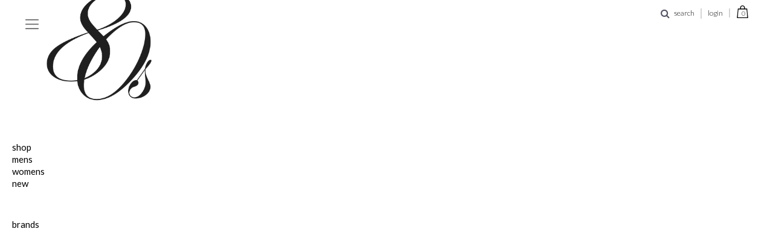

--- FILE ---
content_type: text/html; charset=utf-8
request_url: https://80spurple.com/collections/mens-shorts
body_size: 43643
content:
<!DOCTYPE html>
<!--[if lt IE 7 ]><html class="ie ie6" lang="en"> <![endif]-->
<!--[if IE 7 ]><html class="ie ie7" lang="en"> <![endif]-->
<!--[if IE 8 ]><html class="ie ie8" lang="en"> <![endif]-->
<!--[if (gte IE 9)|!(IE)]><!--><html lang="en"> <!--<![endif]-->
<head>

<meta charset="utf-8" />
<meta name="viewport" content="width=device-width, initial-scale=1, maximum-scale=1, user-scalable=0"/>
  


  
    

  
  

  
  
  <link href='//fonts.googleapis.com/css?family=Lato:300,400,700' rel='stylesheet' type='text/css'>
    

  
     

  
     

  
  
  <link href='//fonts.googleapis.com/css?family=Montserrat:400,700' rel='stylesheet' type='text/css'>
    

  
       

  
    

  
  

  
  

  
      

  
   

  
     

  
      

<link href='https://fonts.googleapis.com/css?family=Lato' rel='stylesheet' type='text/css'>
  <!-- Basic Page Needs
================================================== -->

  <title>
    Men&#39;s Shorts &ndash; 80&#39;s Purple
  </title>
  
  <link rel="canonical" href="https://80spurple.com/collections/mens-shorts" />

<script src="//ajax.googleapis.com/ajax/libs/jquery/1.10.2/jquery.min.js"></script>
  <script src="//ajax.googleapis.com/ajax/libs/jquery/1.10.2/jquery.min.js"></script>
 
  <!-- CSS
================================================== -->

   <script src="//80spurple.com/cdn/shop/t/70/assets/jquery.bpopup.min.js?v=183338403762501283731620709278" type="text/javascript"></script>
  <script src="//80spurple.com/cdn/shop/t/70/assets/jquery.cookie.js?v=61671871682430135081620709279" type="text/javascript"></script>
   
  <link href="//80spurple.com/cdn/shop/t/70/assets/stylesheet.css?v=48534179346690346561674755470" rel="stylesheet" type="text/css" media="all" />
  <link href="//80spurple.com/cdn/shop/t/70/assets/custom.css?v=111603181540343972631620709377" rel="stylesheet" type="text/css" media="all" />
  <link href="//80spurple.com/cdn/shop/t/70/assets/jquery.fs.selecter.css?v=65267266472570624481620709377" rel="stylesheet" type="text/css" media="all" />
  <link href="//80spurple.com/cdn/shop/t/70/assets/font-awesome.css?v=59383600230184406941620709251" rel="stylesheet" type="text/css" media="all" />
  
  <link href="//80spurple.com/cdn/shop/t/70/assets/queries.css?v=66895455199430281271620709377" rel="stylesheet" type="text/css" media="all" />
  <link href="//80spurple.com/cdn/shop/t/70/assets/jquery.fancybox.css?v=32658105219457650341674755470" rel="stylesheet" type="text/css" media="all" />

 
<script src="//80spurple.com/cdn/shop/t/70/assets/jquery.flexslider.js?v=61814945091536186981620709282" type="text/javascript"></script>
<link href="//80spurple.com/cdn/shop/t/70/assets/flexslider.css?v=81060407513437408241620709377" rel="stylesheet" type="text/css" media="all" />

<script type="text/javascript"> 
   jQuery(document).ready(function() {
      jQuery('#flexslider').flexslider({
        animation: "slide"
      });
    });
</script>
<script type="text/javascript"> 
    jQuery(document).ready(function() {
      jQuery('#flexslider1').flexslider({
        animation: "fade"
      });
    });
</script>
  
<script type="text/javascript"> 
   jQuery(document).ready(function() {
      jQuery('.flexslider').flexslider({
        animation: "fade"
      });
    });
</script>
  <!--[if IE 8 ]><link href="//80spurple.com/cdn/shop/t/70/assets/ie8.css?v=83283943113059592831620709377" rel="stylesheet" type="text/css" media="all" /><![endif]-->

  <!--[if IE 7]>
<link href="//80spurple.com/cdn/shop/t/70/assets/font-awesome-ie7.css?v=111952797986497000111620709251" rel="stylesheet" type="text/css" media="all" />
<![endif]-->

  <!-- JS
================================================== -->
 
  
  

  <script src="//80spurple.com/cdn/shop/t/70/assets/jquery.fancybox.js?v=3346479652871528521620709282" type="text/javascript"></script> 
  <script src="//80spurple.com/cdn/shop/t/70/assets/theme.js?v=31706924623777169391620709377" type="text/javascript"></script> 
  <script src="//80spurple.com/cdn/shopifycloud/storefront/assets/themes_support/option_selection-b017cd28.js" type="text/javascript"></script>  
  <script src="//80spurple.com/cdn/shop/t/70/assets/jquery.fs.selecter.min.js?v=121112644360495546941620709284" type="text/javascript"></script>  

  

  <script src="//80spurple.com/cdn/shop/t/70/assets/instafeed.js?v=120740920758463620701620709275" type="text/javascript"></script>
  
 

  <!--[if lt IE 9]>
<script src="//html5shim.googlecode.com/svn/trunk/html5.js"></script>
<![endif]-->

  <meta name="viewport" content="width=device-width, initial-scale=1, maximum-scale=1">
  <meta name="p:domain_verify" content="00de60e6decd35a68164ecd3df54e0aa"/>

  <!-- Favicons
================================================== -->
  
  
  <link rel="shortcut icon" href="//80spurple.com/cdn/shop/t/70/assets/favicon.png?v=134482041001419835451620709246">
  

  

  <script>window.performance && window.performance.mark && window.performance.mark('shopify.content_for_header.start');</script><meta id="shopify-digital-wallet" name="shopify-digital-wallet" content="/151372/digital_wallets/dialog">
<meta name="shopify-checkout-api-token" content="8515add43fa02d1a2e156e2338771bd0">
<meta id="in-context-paypal-metadata" data-shop-id="151372" data-venmo-supported="false" data-environment="production" data-locale="en_US" data-paypal-v4="true" data-currency="USD">
<link rel="alternate" type="application/atom+xml" title="Feed" href="/collections/mens-shorts.atom" />
<link rel="alternate" type="application/json+oembed" href="https://80spurple.com/collections/mens-shorts.oembed">
<script async="async" src="/checkouts/internal/preloads.js?locale=en-US"></script>
<link rel="preconnect" href="https://shop.app" crossorigin="anonymous">
<script async="async" src="https://shop.app/checkouts/internal/preloads.js?locale=en-US&shop_id=151372" crossorigin="anonymous"></script>
<script id="apple-pay-shop-capabilities" type="application/json">{"shopId":151372,"countryCode":"US","currencyCode":"USD","merchantCapabilities":["supports3DS"],"merchantId":"gid:\/\/shopify\/Shop\/151372","merchantName":"80's Purple","requiredBillingContactFields":["postalAddress","email","phone"],"requiredShippingContactFields":["postalAddress","email","phone"],"shippingType":"shipping","supportedNetworks":["visa","masterCard","amex","discover","elo","jcb"],"total":{"type":"pending","label":"80's Purple","amount":"1.00"},"shopifyPaymentsEnabled":true,"supportsSubscriptions":true}</script>
<script id="shopify-features" type="application/json">{"accessToken":"8515add43fa02d1a2e156e2338771bd0","betas":["rich-media-storefront-analytics"],"domain":"80spurple.com","predictiveSearch":true,"shopId":151372,"locale":"en"}</script>
<script>var Shopify = Shopify || {};
Shopify.shop = "80spurple.myshopify.com";
Shopify.locale = "en";
Shopify.currency = {"active":"USD","rate":"1.0"};
Shopify.country = "US";
Shopify.theme = {"name":"Copy of 2021 Theme (New Menu)","id":120296833121,"schema_name":null,"schema_version":null,"theme_store_id":null,"role":"main"};
Shopify.theme.handle = "null";
Shopify.theme.style = {"id":null,"handle":null};
Shopify.cdnHost = "80spurple.com/cdn";
Shopify.routes = Shopify.routes || {};
Shopify.routes.root = "/";</script>
<script type="module">!function(o){(o.Shopify=o.Shopify||{}).modules=!0}(window);</script>
<script>!function(o){function n(){var o=[];function n(){o.push(Array.prototype.slice.apply(arguments))}return n.q=o,n}var t=o.Shopify=o.Shopify||{};t.loadFeatures=n(),t.autoloadFeatures=n()}(window);</script>
<script>
  window.ShopifyPay = window.ShopifyPay || {};
  window.ShopifyPay.apiHost = "shop.app\/pay";
  window.ShopifyPay.redirectState = null;
</script>
<script id="shop-js-analytics" type="application/json">{"pageType":"collection"}</script>
<script defer="defer" async type="module" src="//80spurple.com/cdn/shopifycloud/shop-js/modules/v2/client.init-shop-cart-sync_BN7fPSNr.en.esm.js"></script>
<script defer="defer" async type="module" src="//80spurple.com/cdn/shopifycloud/shop-js/modules/v2/chunk.common_Cbph3Kss.esm.js"></script>
<script defer="defer" async type="module" src="//80spurple.com/cdn/shopifycloud/shop-js/modules/v2/chunk.modal_DKumMAJ1.esm.js"></script>
<script type="module">
  await import("//80spurple.com/cdn/shopifycloud/shop-js/modules/v2/client.init-shop-cart-sync_BN7fPSNr.en.esm.js");
await import("//80spurple.com/cdn/shopifycloud/shop-js/modules/v2/chunk.common_Cbph3Kss.esm.js");
await import("//80spurple.com/cdn/shopifycloud/shop-js/modules/v2/chunk.modal_DKumMAJ1.esm.js");

  window.Shopify.SignInWithShop?.initShopCartSync?.({"fedCMEnabled":true,"windoidEnabled":true});

</script>
<script>
  window.Shopify = window.Shopify || {};
  if (!window.Shopify.featureAssets) window.Shopify.featureAssets = {};
  window.Shopify.featureAssets['shop-js'] = {"shop-cart-sync":["modules/v2/client.shop-cart-sync_CJVUk8Jm.en.esm.js","modules/v2/chunk.common_Cbph3Kss.esm.js","modules/v2/chunk.modal_DKumMAJ1.esm.js"],"init-fed-cm":["modules/v2/client.init-fed-cm_7Fvt41F4.en.esm.js","modules/v2/chunk.common_Cbph3Kss.esm.js","modules/v2/chunk.modal_DKumMAJ1.esm.js"],"init-shop-email-lookup-coordinator":["modules/v2/client.init-shop-email-lookup-coordinator_Cc088_bR.en.esm.js","modules/v2/chunk.common_Cbph3Kss.esm.js","modules/v2/chunk.modal_DKumMAJ1.esm.js"],"init-windoid":["modules/v2/client.init-windoid_hPopwJRj.en.esm.js","modules/v2/chunk.common_Cbph3Kss.esm.js","modules/v2/chunk.modal_DKumMAJ1.esm.js"],"shop-button":["modules/v2/client.shop-button_B0jaPSNF.en.esm.js","modules/v2/chunk.common_Cbph3Kss.esm.js","modules/v2/chunk.modal_DKumMAJ1.esm.js"],"shop-cash-offers":["modules/v2/client.shop-cash-offers_DPIskqss.en.esm.js","modules/v2/chunk.common_Cbph3Kss.esm.js","modules/v2/chunk.modal_DKumMAJ1.esm.js"],"shop-toast-manager":["modules/v2/client.shop-toast-manager_CK7RT69O.en.esm.js","modules/v2/chunk.common_Cbph3Kss.esm.js","modules/v2/chunk.modal_DKumMAJ1.esm.js"],"init-shop-cart-sync":["modules/v2/client.init-shop-cart-sync_BN7fPSNr.en.esm.js","modules/v2/chunk.common_Cbph3Kss.esm.js","modules/v2/chunk.modal_DKumMAJ1.esm.js"],"init-customer-accounts-sign-up":["modules/v2/client.init-customer-accounts-sign-up_CfPf4CXf.en.esm.js","modules/v2/client.shop-login-button_DeIztwXF.en.esm.js","modules/v2/chunk.common_Cbph3Kss.esm.js","modules/v2/chunk.modal_DKumMAJ1.esm.js"],"pay-button":["modules/v2/client.pay-button_CgIwFSYN.en.esm.js","modules/v2/chunk.common_Cbph3Kss.esm.js","modules/v2/chunk.modal_DKumMAJ1.esm.js"],"init-customer-accounts":["modules/v2/client.init-customer-accounts_DQ3x16JI.en.esm.js","modules/v2/client.shop-login-button_DeIztwXF.en.esm.js","modules/v2/chunk.common_Cbph3Kss.esm.js","modules/v2/chunk.modal_DKumMAJ1.esm.js"],"avatar":["modules/v2/client.avatar_BTnouDA3.en.esm.js"],"init-shop-for-new-customer-accounts":["modules/v2/client.init-shop-for-new-customer-accounts_CsZy_esa.en.esm.js","modules/v2/client.shop-login-button_DeIztwXF.en.esm.js","modules/v2/chunk.common_Cbph3Kss.esm.js","modules/v2/chunk.modal_DKumMAJ1.esm.js"],"shop-follow-button":["modules/v2/client.shop-follow-button_BRMJjgGd.en.esm.js","modules/v2/chunk.common_Cbph3Kss.esm.js","modules/v2/chunk.modal_DKumMAJ1.esm.js"],"checkout-modal":["modules/v2/client.checkout-modal_B9Drz_yf.en.esm.js","modules/v2/chunk.common_Cbph3Kss.esm.js","modules/v2/chunk.modal_DKumMAJ1.esm.js"],"shop-login-button":["modules/v2/client.shop-login-button_DeIztwXF.en.esm.js","modules/v2/chunk.common_Cbph3Kss.esm.js","modules/v2/chunk.modal_DKumMAJ1.esm.js"],"lead-capture":["modules/v2/client.lead-capture_DXYzFM3R.en.esm.js","modules/v2/chunk.common_Cbph3Kss.esm.js","modules/v2/chunk.modal_DKumMAJ1.esm.js"],"shop-login":["modules/v2/client.shop-login_CA5pJqmO.en.esm.js","modules/v2/chunk.common_Cbph3Kss.esm.js","modules/v2/chunk.modal_DKumMAJ1.esm.js"],"payment-terms":["modules/v2/client.payment-terms_BxzfvcZJ.en.esm.js","modules/v2/chunk.common_Cbph3Kss.esm.js","modules/v2/chunk.modal_DKumMAJ1.esm.js"]};
</script>
<script>(function() {
  var isLoaded = false;
  function asyncLoad() {
    if (isLoaded) return;
    isLoaded = true;
    var urls = ["https:\/\/gdprcdn.b-cdn.net\/js\/gdpr_cookie_consent.min.js?shop=80spurple.myshopify.com","https:\/\/app.sprbot.com\/instagram-sell\/ins-shop.js?shop=80spurple.myshopify.com\u0026shop=80spurple.myshopify.com"];
    for (var i = 0; i < urls.length; i++) {
      var s = document.createElement('script');
      s.type = 'text/javascript';
      s.async = true;
      s.src = urls[i];
      var x = document.getElementsByTagName('script')[0];
      x.parentNode.insertBefore(s, x);
    }
  };
  if(window.attachEvent) {
    window.attachEvent('onload', asyncLoad);
  } else {
    window.addEventListener('load', asyncLoad, false);
  }
})();</script>
<script id="__st">var __st={"a":151372,"offset":-28800,"reqid":"992f3bb1-9b32-4424-979a-529abe2f4730-1769837129","pageurl":"80spurple.com\/collections\/mens-shorts","u":"bfb43eda3a2f","p":"collection","rtyp":"collection","rid":58670597};</script>
<script>window.ShopifyPaypalV4VisibilityTracking = true;</script>
<script id="captcha-bootstrap">!function(){'use strict';const t='contact',e='account',n='new_comment',o=[[t,t],['blogs',n],['comments',n],[t,'customer']],c=[[e,'customer_login'],[e,'guest_login'],[e,'recover_customer_password'],[e,'create_customer']],r=t=>t.map((([t,e])=>`form[action*='/${t}']:not([data-nocaptcha='true']) input[name='form_type'][value='${e}']`)).join(','),a=t=>()=>t?[...document.querySelectorAll(t)].map((t=>t.form)):[];function s(){const t=[...o],e=r(t);return a(e)}const i='password',u='form_key',d=['recaptcha-v3-token','g-recaptcha-response','h-captcha-response',i],f=()=>{try{return window.sessionStorage}catch{return}},m='__shopify_v',_=t=>t.elements[u];function p(t,e,n=!1){try{const o=window.sessionStorage,c=JSON.parse(o.getItem(e)),{data:r}=function(t){const{data:e,action:n}=t;return t[m]||n?{data:e,action:n}:{data:t,action:n}}(c);for(const[e,n]of Object.entries(r))t.elements[e]&&(t.elements[e].value=n);n&&o.removeItem(e)}catch(o){console.error('form repopulation failed',{error:o})}}const l='form_type',E='cptcha';function T(t){t.dataset[E]=!0}const w=window,h=w.document,L='Shopify',v='ce_forms',y='captcha';let A=!1;((t,e)=>{const n=(g='f06e6c50-85a8-45c8-87d0-21a2b65856fe',I='https://cdn.shopify.com/shopifycloud/storefront-forms-hcaptcha/ce_storefront_forms_captcha_hcaptcha.v1.5.2.iife.js',D={infoText:'Protected by hCaptcha',privacyText:'Privacy',termsText:'Terms'},(t,e,n)=>{const o=w[L][v],c=o.bindForm;if(c)return c(t,g,e,D).then(n);var r;o.q.push([[t,g,e,D],n]),r=I,A||(h.body.append(Object.assign(h.createElement('script'),{id:'captcha-provider',async:!0,src:r})),A=!0)});var g,I,D;w[L]=w[L]||{},w[L][v]=w[L][v]||{},w[L][v].q=[],w[L][y]=w[L][y]||{},w[L][y].protect=function(t,e){n(t,void 0,e),T(t)},Object.freeze(w[L][y]),function(t,e,n,w,h,L){const[v,y,A,g]=function(t,e,n){const i=e?o:[],u=t?c:[],d=[...i,...u],f=r(d),m=r(i),_=r(d.filter((([t,e])=>n.includes(e))));return[a(f),a(m),a(_),s()]}(w,h,L),I=t=>{const e=t.target;return e instanceof HTMLFormElement?e:e&&e.form},D=t=>v().includes(t);t.addEventListener('submit',(t=>{const e=I(t);if(!e)return;const n=D(e)&&!e.dataset.hcaptchaBound&&!e.dataset.recaptchaBound,o=_(e),c=g().includes(e)&&(!o||!o.value);(n||c)&&t.preventDefault(),c&&!n&&(function(t){try{if(!f())return;!function(t){const e=f();if(!e)return;const n=_(t);if(!n)return;const o=n.value;o&&e.removeItem(o)}(t);const e=Array.from(Array(32),(()=>Math.random().toString(36)[2])).join('');!function(t,e){_(t)||t.append(Object.assign(document.createElement('input'),{type:'hidden',name:u})),t.elements[u].value=e}(t,e),function(t,e){const n=f();if(!n)return;const o=[...t.querySelectorAll(`input[type='${i}']`)].map((({name:t})=>t)),c=[...d,...o],r={};for(const[a,s]of new FormData(t).entries())c.includes(a)||(r[a]=s);n.setItem(e,JSON.stringify({[m]:1,action:t.action,data:r}))}(t,e)}catch(e){console.error('failed to persist form',e)}}(e),e.submit())}));const S=(t,e)=>{t&&!t.dataset[E]&&(n(t,e.some((e=>e===t))),T(t))};for(const o of['focusin','change'])t.addEventListener(o,(t=>{const e=I(t);D(e)&&S(e,y())}));const B=e.get('form_key'),M=e.get(l),P=B&&M;t.addEventListener('DOMContentLoaded',(()=>{const t=y();if(P)for(const e of t)e.elements[l].value===M&&p(e,B);[...new Set([...A(),...v().filter((t=>'true'===t.dataset.shopifyCaptcha))])].forEach((e=>S(e,t)))}))}(h,new URLSearchParams(w.location.search),n,t,e,['guest_login'])})(!0,!0)}();</script>
<script integrity="sha256-4kQ18oKyAcykRKYeNunJcIwy7WH5gtpwJnB7kiuLZ1E=" data-source-attribution="shopify.loadfeatures" defer="defer" src="//80spurple.com/cdn/shopifycloud/storefront/assets/storefront/load_feature-a0a9edcb.js" crossorigin="anonymous"></script>
<script crossorigin="anonymous" defer="defer" src="//80spurple.com/cdn/shopifycloud/storefront/assets/shopify_pay/storefront-65b4c6d7.js?v=20250812"></script>
<script data-source-attribution="shopify.dynamic_checkout.dynamic.init">var Shopify=Shopify||{};Shopify.PaymentButton=Shopify.PaymentButton||{isStorefrontPortableWallets:!0,init:function(){window.Shopify.PaymentButton.init=function(){};var t=document.createElement("script");t.src="https://80spurple.com/cdn/shopifycloud/portable-wallets/latest/portable-wallets.en.js",t.type="module",document.head.appendChild(t)}};
</script>
<script data-source-attribution="shopify.dynamic_checkout.buyer_consent">
  function portableWalletsHideBuyerConsent(e){var t=document.getElementById("shopify-buyer-consent"),n=document.getElementById("shopify-subscription-policy-button");t&&n&&(t.classList.add("hidden"),t.setAttribute("aria-hidden","true"),n.removeEventListener("click",e))}function portableWalletsShowBuyerConsent(e){var t=document.getElementById("shopify-buyer-consent"),n=document.getElementById("shopify-subscription-policy-button");t&&n&&(t.classList.remove("hidden"),t.removeAttribute("aria-hidden"),n.addEventListener("click",e))}window.Shopify?.PaymentButton&&(window.Shopify.PaymentButton.hideBuyerConsent=portableWalletsHideBuyerConsent,window.Shopify.PaymentButton.showBuyerConsent=portableWalletsShowBuyerConsent);
</script>
<script data-source-attribution="shopify.dynamic_checkout.cart.bootstrap">document.addEventListener("DOMContentLoaded",(function(){function t(){return document.querySelector("shopify-accelerated-checkout-cart, shopify-accelerated-checkout")}if(t())Shopify.PaymentButton.init();else{new MutationObserver((function(e,n){t()&&(Shopify.PaymentButton.init(),n.disconnect())})).observe(document.body,{childList:!0,subtree:!0})}}));
</script>
<link id="shopify-accelerated-checkout-styles" rel="stylesheet" media="screen" href="https://80spurple.com/cdn/shopifycloud/portable-wallets/latest/accelerated-checkout-backwards-compat.css" crossorigin="anonymous">
<style id="shopify-accelerated-checkout-cart">
        #shopify-buyer-consent {
  margin-top: 1em;
  display: inline-block;
  width: 100%;
}

#shopify-buyer-consent.hidden {
  display: none;
}

#shopify-subscription-policy-button {
  background: none;
  border: none;
  padding: 0;
  text-decoration: underline;
  font-size: inherit;
  cursor: pointer;
}

#shopify-subscription-policy-button::before {
  box-shadow: none;
}

      </style>

<script>window.performance && window.performance.mark && window.performance.mark('shopify.content_for_header.end');</script>


  
  <script type="text/javascript">
   /* if($(window).width() > 500){
      // Fancybox Join our mailing list popup
      $(document).ready(function(){

        var check_cookie = $.cookie('mailing_list_popup');
        if(check_cookie == null){
          $.cookie('mailing_list_popup', 'expires_seven_days', { expires: 7 });
          //fire your fancybox here
          $.fancybox({
            href: "#subscribe_popup"
          });
        }
      }); 
    };*/

  </script>

  

  <link rel="next" href="/next"/>
  <link rel="prev" href="/prev"/>

  <script type="text/javascript">

    $(window).load(function() {  
      $('.ci').matchHeight();
    });
    
  </script>  

<script>
  $(document).ready(function() {
        
        $(".pop-news").click(function(e){
           $(".news-ltr").show();
           $(".pop-news").hide();
             e.stopPropagation();
        });

        $(".news-ltr").click(function(e){
            e.stopPropagation();
        });

        $(document).click(function(){
           $(".news-ltr").hide();
           $(".pop-news").fadeIn(3000);

        });   
    
  });
</script>

<script>
 $(document).ready(function() {

  
  $('#men').on('mouseover', function (event) {

     $('.white_bg').css('height','370px');

  });
  $('#men').on('mouseout', function (event) {
    
      $('.white_bg').css('height','0');
    
  });
  $('#women').on('mouseover', function (event) {

     $('.white_bg').css('height','370px');

  });
  $('#women').on('mouseout', function (event) {
    
      $('.white_bg').css('height','0');
    
  });
  $('#eyewear').on('mouseover', function (event) {

     $('.white_bg').css('height','370px');

  });
  $('#eyewear').on('mouseout', function (event) {
    
      $('.white_bg').css('height','0');
    
  });
   
	setTimeout(function() {
     // alert('hi');
    	jQuery(".promo_bar").remove();
      	jQuery("header").addClass('top-stick');
    }, 20000);

});
  $(document).ready(function(){
    $(".btn-open").click(function(){
      $('body').addClass('open-hovermenu');
        $(".overlay").fadeToggle(200);
      $('.btn-close').show(); 
      $('.btn-open').hide();
    });
    $('.btn-close').on('click', function(){
        $('body').removeClass('open-hovermenu');
    $(".overlay").fadeToggle(200);   
   $('.btn-close').hide(); 
      $('.btn-open').show();
    open = false;
});
 $('.overlay').on('click', function(event){
   var container = $(".links");
   var container_1 = $(".navigable");
   
     if (!container.is(event.target) && !container_1.is(event.target)) 
    {
       $('body').removeClass('open-hovermenu');
    $(".overlay").fadeToggle(200);   
   $('.btn-close').hide(); 
      $('.btn-open').show();
    }
    

});
  $('.main-menu').on('click', function(){
    if ($(this).hasClass("open-this")) {
    
       $('.main-menu').removeClass('change-color'); 
      $('.no-sub-menu').removeClass('change-color'); 
      
      $(this).removeClass('open-this');
    $(this).find(".sub-menu-new").removeClass('open-submenu'); 
    }else{
      
  $('.main-menu').addClass('change-color'); 
       $('.no-sub-menu').addClass('change-color'); 
       $(".sub-menu-new").removeClass('open-submenu'); 
       $(this).addClass('open-this');
       $(this).find(".sub-menu-new").addClass('open-submenu'); 
    }
   
});
});

 
  </script>
  
  <style>
    .links {
    cursor: pointer;
}
  .nav-class {
      display:block;
    }
      .open-hovermenu {
        position: fixed;
    }
 
    .wrap ul.wrap-nav li{
       color:black; 
    }
    .change-color{
     color:grey !important; 
    }
    .no-sub-menu.change-color a{
       color:grey !important;
    }
.nav-class {
	text-align:center;
	width:100%;
	position:relative;
	height:auto;
	overflow:hidden;
	background:none;
}
.nav-class ul {
	text-align:center;
}
.nav-class ul li {
	display:inline-block;
}
.nav-class ul li a {
	color:#333;
	display:inline-block;
	padding:1em 3em;
	text-decoration:none;
	border-bottom:2px solid #fff;
	transition-property:all .2s linear 0s;
	-moz-transition:all .2s linear 0s;
	-webkit-transition:all .2s linear 0s;
	-o-transition:all .2s linear 0s;
	font-size:16px;
}

/*styling open close button*/
.nav-btn {
    display: inline;
    position: relative;
    /* right: 50px; */
    top: 22px;
    z-index: 999;
    font-size: 30px;
    /* margin-right: 6%; */
    padding-right: 34%;
}
.nav-btn a {
	text-decoration:none;
}

/*overlay*/
.overlay {
	display:none;
	position:fixed;
	top:0;
	height:100%;
	width:100%;
	background:white;
	overflow:auto;
	z-index:99;
    opacity: .9;
}
.wrap {
	color:#e9e9e9;
	text-align:center;
	max-width:100%;
	margin:0 auto;
}
@font-face {
  font-family: "HelveticaNeue";
  src: url('//80spurple.com/cdn/shop/t/70/assets/HelveticaNeue-Condensed_Bold.ttf?v=78804780534731508061620728796');
  
}
.wrap ul.wrap-nav {
/* 	border-bottom:1px solid #575757; */
	text-transform:capitalize;
	padding:150px 0px 100px;
/*       font-family: 'HelveticaNeue'; */
  
    font-family: 'lato';
    float: left;
    width: 100%;
    margin-left: 3%;
    display: flow-root;
    text-align: left;
}
.wrap ul.wrap-nav li {
	display:block;
	vertical-align:top;
	width:24%;
	position:relative;
    font-size: 13px;
    line-height: 16px;
      font-weight: bold;
  
}
.wrap ul.wrap-nav li a {
	color:black;
	display:block;
/* 	padding:8px 0; */
      font-weight: bold;
	text-decoration:none;
	transition-property:all .2s linear 0s;
	-moz-transition:all .2s linear 0s;
	-webkit-transition:all .2s linear 0s;
	-o-transition:all .2s linear 0s;
}
.wrap ul.wrap-nav li a:hover {
/* 	color:#f0f0f0; */
}
.wrap ul.wrap-nav ul {
	padding:20px 0;
}
.wrap ul.wrap-nav ul li {
	display:block;
	font-size:13px;
	width:100%;
	color:#e9e9e9;
}
.wrap ul.wrap-nav ul li a {
/* 	color:#f0f0f0; */
}
.wrap ul.wrap-nav ul li a:hover {
/* 	color:#34B484; */
}
    .button.nav-btn:hover {
    background: none;
}
.sub-menu-new li {
    line-height: 20px;
}
@media screen and (max-width:48em) {
/* 	.wrap ul.wrap-nav>li {
		width:100%;
		padding:20px 0;
		border-bottom:1px solid #575757;
	}
	.wrap ul.wrap-nav {
		padding:30px 0px 0px;
	}
	.nav-class ul {
		opacity:0;
		visibility:hidden;
	} */
	
}
.content {
	width:100%;
	margin-top:200px;
	font-size:20px;
	color#333;
	text-align: center;
}
.nav-btn{
 background: none; 
}
    .menu-left{
      float:left;
    }

    .sub-menu-new{
      display:none;
    }
    .open-submenu{
      display:block !important;
    }
    .btn-open{
     width:24% !important; 
    }
   .btn-close{
     width:24% !important; 
    }
    @media screen and (min-width: 600px){
    #logo{
          margin-left: 4% !important; 
      z-index: -1 !important;
    }
      
    }
     @media only screen and (max-width: 768px) {
    .gridlock .row{
          margin: 0 0 16px 0!important;
    }
    .nav-class{
      top: -5px;
    }
    .wrap ul.wrap-nav{
          margin-top: 10%;
          padding: 50px 0px 100px;
      margin-left: 8%;
    }
    
  }
 
  </style>
<link href="https://monorail-edge.shopifysvc.com" rel="dns-prefetch">
<script>(function(){if ("sendBeacon" in navigator && "performance" in window) {try {var session_token_from_headers = performance.getEntriesByType('navigation')[0].serverTiming.find(x => x.name == '_s').description;} catch {var session_token_from_headers = undefined;}var session_cookie_matches = document.cookie.match(/_shopify_s=([^;]*)/);var session_token_from_cookie = session_cookie_matches && session_cookie_matches.length === 2 ? session_cookie_matches[1] : "";var session_token = session_token_from_headers || session_token_from_cookie || "";function handle_abandonment_event(e) {var entries = performance.getEntries().filter(function(entry) {return /monorail-edge.shopifysvc.com/.test(entry.name);});if (!window.abandonment_tracked && entries.length === 0) {window.abandonment_tracked = true;var currentMs = Date.now();var navigation_start = performance.timing.navigationStart;var payload = {shop_id: 151372,url: window.location.href,navigation_start,duration: currentMs - navigation_start,session_token,page_type: "collection"};window.navigator.sendBeacon("https://monorail-edge.shopifysvc.com/v1/produce", JSON.stringify({schema_id: "online_store_buyer_site_abandonment/1.1",payload: payload,metadata: {event_created_at_ms: currentMs,event_sent_at_ms: currentMs}}));}}window.addEventListener('pagehide', handle_abandonment_event);}}());</script>
<script id="web-pixels-manager-setup">(function e(e,d,r,n,o){if(void 0===o&&(o={}),!Boolean(null===(a=null===(i=window.Shopify)||void 0===i?void 0:i.analytics)||void 0===a?void 0:a.replayQueue)){var i,a;window.Shopify=window.Shopify||{};var t=window.Shopify;t.analytics=t.analytics||{};var s=t.analytics;s.replayQueue=[],s.publish=function(e,d,r){return s.replayQueue.push([e,d,r]),!0};try{self.performance.mark("wpm:start")}catch(e){}var l=function(){var e={modern:/Edge?\/(1{2}[4-9]|1[2-9]\d|[2-9]\d{2}|\d{4,})\.\d+(\.\d+|)|Firefox\/(1{2}[4-9]|1[2-9]\d|[2-9]\d{2}|\d{4,})\.\d+(\.\d+|)|Chrom(ium|e)\/(9{2}|\d{3,})\.\d+(\.\d+|)|(Maci|X1{2}).+ Version\/(15\.\d+|(1[6-9]|[2-9]\d|\d{3,})\.\d+)([,.]\d+|)( \(\w+\)|)( Mobile\/\w+|) Safari\/|Chrome.+OPR\/(9{2}|\d{3,})\.\d+\.\d+|(CPU[ +]OS|iPhone[ +]OS|CPU[ +]iPhone|CPU IPhone OS|CPU iPad OS)[ +]+(15[._]\d+|(1[6-9]|[2-9]\d|\d{3,})[._]\d+)([._]\d+|)|Android:?[ /-](13[3-9]|1[4-9]\d|[2-9]\d{2}|\d{4,})(\.\d+|)(\.\d+|)|Android.+Firefox\/(13[5-9]|1[4-9]\d|[2-9]\d{2}|\d{4,})\.\d+(\.\d+|)|Android.+Chrom(ium|e)\/(13[3-9]|1[4-9]\d|[2-9]\d{2}|\d{4,})\.\d+(\.\d+|)|SamsungBrowser\/([2-9]\d|\d{3,})\.\d+/,legacy:/Edge?\/(1[6-9]|[2-9]\d|\d{3,})\.\d+(\.\d+|)|Firefox\/(5[4-9]|[6-9]\d|\d{3,})\.\d+(\.\d+|)|Chrom(ium|e)\/(5[1-9]|[6-9]\d|\d{3,})\.\d+(\.\d+|)([\d.]+$|.*Safari\/(?![\d.]+ Edge\/[\d.]+$))|(Maci|X1{2}).+ Version\/(10\.\d+|(1[1-9]|[2-9]\d|\d{3,})\.\d+)([,.]\d+|)( \(\w+\)|)( Mobile\/\w+|) Safari\/|Chrome.+OPR\/(3[89]|[4-9]\d|\d{3,})\.\d+\.\d+|(CPU[ +]OS|iPhone[ +]OS|CPU[ +]iPhone|CPU IPhone OS|CPU iPad OS)[ +]+(10[._]\d+|(1[1-9]|[2-9]\d|\d{3,})[._]\d+)([._]\d+|)|Android:?[ /-](13[3-9]|1[4-9]\d|[2-9]\d{2}|\d{4,})(\.\d+|)(\.\d+|)|Mobile Safari.+OPR\/([89]\d|\d{3,})\.\d+\.\d+|Android.+Firefox\/(13[5-9]|1[4-9]\d|[2-9]\d{2}|\d{4,})\.\d+(\.\d+|)|Android.+Chrom(ium|e)\/(13[3-9]|1[4-9]\d|[2-9]\d{2}|\d{4,})\.\d+(\.\d+|)|Android.+(UC? ?Browser|UCWEB|U3)[ /]?(15\.([5-9]|\d{2,})|(1[6-9]|[2-9]\d|\d{3,})\.\d+)\.\d+|SamsungBrowser\/(5\.\d+|([6-9]|\d{2,})\.\d+)|Android.+MQ{2}Browser\/(14(\.(9|\d{2,})|)|(1[5-9]|[2-9]\d|\d{3,})(\.\d+|))(\.\d+|)|K[Aa][Ii]OS\/(3\.\d+|([4-9]|\d{2,})\.\d+)(\.\d+|)/},d=e.modern,r=e.legacy,n=navigator.userAgent;return n.match(d)?"modern":n.match(r)?"legacy":"unknown"}(),u="modern"===l?"modern":"legacy",c=(null!=n?n:{modern:"",legacy:""})[u],f=function(e){return[e.baseUrl,"/wpm","/b",e.hashVersion,"modern"===e.buildTarget?"m":"l",".js"].join("")}({baseUrl:d,hashVersion:r,buildTarget:u}),m=function(e){var d=e.version,r=e.bundleTarget,n=e.surface,o=e.pageUrl,i=e.monorailEndpoint;return{emit:function(e){var a=e.status,t=e.errorMsg,s=(new Date).getTime(),l=JSON.stringify({metadata:{event_sent_at_ms:s},events:[{schema_id:"web_pixels_manager_load/3.1",payload:{version:d,bundle_target:r,page_url:o,status:a,surface:n,error_msg:t},metadata:{event_created_at_ms:s}}]});if(!i)return console&&console.warn&&console.warn("[Web Pixels Manager] No Monorail endpoint provided, skipping logging."),!1;try{return self.navigator.sendBeacon.bind(self.navigator)(i,l)}catch(e){}var u=new XMLHttpRequest;try{return u.open("POST",i,!0),u.setRequestHeader("Content-Type","text/plain"),u.send(l),!0}catch(e){return console&&console.warn&&console.warn("[Web Pixels Manager] Got an unhandled error while logging to Monorail."),!1}}}}({version:r,bundleTarget:l,surface:e.surface,pageUrl:self.location.href,monorailEndpoint:e.monorailEndpoint});try{o.browserTarget=l,function(e){var d=e.src,r=e.async,n=void 0===r||r,o=e.onload,i=e.onerror,a=e.sri,t=e.scriptDataAttributes,s=void 0===t?{}:t,l=document.createElement("script"),u=document.querySelector("head"),c=document.querySelector("body");if(l.async=n,l.src=d,a&&(l.integrity=a,l.crossOrigin="anonymous"),s)for(var f in s)if(Object.prototype.hasOwnProperty.call(s,f))try{l.dataset[f]=s[f]}catch(e){}if(o&&l.addEventListener("load",o),i&&l.addEventListener("error",i),u)u.appendChild(l);else{if(!c)throw new Error("Did not find a head or body element to append the script");c.appendChild(l)}}({src:f,async:!0,onload:function(){if(!function(){var e,d;return Boolean(null===(d=null===(e=window.Shopify)||void 0===e?void 0:e.analytics)||void 0===d?void 0:d.initialized)}()){var d=window.webPixelsManager.init(e)||void 0;if(d){var r=window.Shopify.analytics;r.replayQueue.forEach((function(e){var r=e[0],n=e[1],o=e[2];d.publishCustomEvent(r,n,o)})),r.replayQueue=[],r.publish=d.publishCustomEvent,r.visitor=d.visitor,r.initialized=!0}}},onerror:function(){return m.emit({status:"failed",errorMsg:"".concat(f," has failed to load")})},sri:function(e){var d=/^sha384-[A-Za-z0-9+/=]+$/;return"string"==typeof e&&d.test(e)}(c)?c:"",scriptDataAttributes:o}),m.emit({status:"loading"})}catch(e){m.emit({status:"failed",errorMsg:(null==e?void 0:e.message)||"Unknown error"})}}})({shopId: 151372,storefrontBaseUrl: "https://80spurple.com",extensionsBaseUrl: "https://extensions.shopifycdn.com/cdn/shopifycloud/web-pixels-manager",monorailEndpoint: "https://monorail-edge.shopifysvc.com/unstable/produce_batch",surface: "storefront-renderer",enabledBetaFlags: ["2dca8a86"],webPixelsConfigList: [{"id":"39288929","eventPayloadVersion":"v1","runtimeContext":"LAX","scriptVersion":"1","type":"CUSTOM","privacyPurposes":["MARKETING"],"name":"Meta pixel (migrated)"},{"id":"62816353","eventPayloadVersion":"v1","runtimeContext":"LAX","scriptVersion":"1","type":"CUSTOM","privacyPurposes":["ANALYTICS"],"name":"Google Analytics tag (migrated)"},{"id":"shopify-app-pixel","configuration":"{}","eventPayloadVersion":"v1","runtimeContext":"STRICT","scriptVersion":"0450","apiClientId":"shopify-pixel","type":"APP","privacyPurposes":["ANALYTICS","MARKETING"]},{"id":"shopify-custom-pixel","eventPayloadVersion":"v1","runtimeContext":"LAX","scriptVersion":"0450","apiClientId":"shopify-pixel","type":"CUSTOM","privacyPurposes":["ANALYTICS","MARKETING"]}],isMerchantRequest: false,initData: {"shop":{"name":"80's Purple","paymentSettings":{"currencyCode":"USD"},"myshopifyDomain":"80spurple.myshopify.com","countryCode":"US","storefrontUrl":"https:\/\/80spurple.com"},"customer":null,"cart":null,"checkout":null,"productVariants":[],"purchasingCompany":null},},"https://80spurple.com/cdn","1d2a099fw23dfb22ep557258f5m7a2edbae",{"modern":"","legacy":""},{"shopId":"151372","storefrontBaseUrl":"https:\/\/80spurple.com","extensionBaseUrl":"https:\/\/extensions.shopifycdn.com\/cdn\/shopifycloud\/web-pixels-manager","surface":"storefront-renderer","enabledBetaFlags":"[\"2dca8a86\"]","isMerchantRequest":"false","hashVersion":"1d2a099fw23dfb22ep557258f5m7a2edbae","publish":"custom","events":"[[\"page_viewed\",{}],[\"collection_viewed\",{\"collection\":{\"id\":\"58670597\",\"title\":\"Men's Shorts\",\"productVariants\":[]}}]]"});</script><script>
  window.ShopifyAnalytics = window.ShopifyAnalytics || {};
  window.ShopifyAnalytics.meta = window.ShopifyAnalytics.meta || {};
  window.ShopifyAnalytics.meta.currency = 'USD';
  var meta = {"products":[],"page":{"pageType":"collection","resourceType":"collection","resourceId":58670597,"requestId":"992f3bb1-9b32-4424-979a-529abe2f4730-1769837129"}};
  for (var attr in meta) {
    window.ShopifyAnalytics.meta[attr] = meta[attr];
  }
</script>
<script class="analytics">
  (function () {
    var customDocumentWrite = function(content) {
      var jquery = null;

      if (window.jQuery) {
        jquery = window.jQuery;
      } else if (window.Checkout && window.Checkout.$) {
        jquery = window.Checkout.$;
      }

      if (jquery) {
        jquery('body').append(content);
      }
    };

    var hasLoggedConversion = function(token) {
      if (token) {
        return document.cookie.indexOf('loggedConversion=' + token) !== -1;
      }
      return false;
    }

    var setCookieIfConversion = function(token) {
      if (token) {
        var twoMonthsFromNow = new Date(Date.now());
        twoMonthsFromNow.setMonth(twoMonthsFromNow.getMonth() + 2);

        document.cookie = 'loggedConversion=' + token + '; expires=' + twoMonthsFromNow;
      }
    }

    var trekkie = window.ShopifyAnalytics.lib = window.trekkie = window.trekkie || [];
    if (trekkie.integrations) {
      return;
    }
    trekkie.methods = [
      'identify',
      'page',
      'ready',
      'track',
      'trackForm',
      'trackLink'
    ];
    trekkie.factory = function(method) {
      return function() {
        var args = Array.prototype.slice.call(arguments);
        args.unshift(method);
        trekkie.push(args);
        return trekkie;
      };
    };
    for (var i = 0; i < trekkie.methods.length; i++) {
      var key = trekkie.methods[i];
      trekkie[key] = trekkie.factory(key);
    }
    trekkie.load = function(config) {
      trekkie.config = config || {};
      trekkie.config.initialDocumentCookie = document.cookie;
      var first = document.getElementsByTagName('script')[0];
      var script = document.createElement('script');
      script.type = 'text/javascript';
      script.onerror = function(e) {
        var scriptFallback = document.createElement('script');
        scriptFallback.type = 'text/javascript';
        scriptFallback.onerror = function(error) {
                var Monorail = {
      produce: function produce(monorailDomain, schemaId, payload) {
        var currentMs = new Date().getTime();
        var event = {
          schema_id: schemaId,
          payload: payload,
          metadata: {
            event_created_at_ms: currentMs,
            event_sent_at_ms: currentMs
          }
        };
        return Monorail.sendRequest("https://" + monorailDomain + "/v1/produce", JSON.stringify(event));
      },
      sendRequest: function sendRequest(endpointUrl, payload) {
        // Try the sendBeacon API
        if (window && window.navigator && typeof window.navigator.sendBeacon === 'function' && typeof window.Blob === 'function' && !Monorail.isIos12()) {
          var blobData = new window.Blob([payload], {
            type: 'text/plain'
          });

          if (window.navigator.sendBeacon(endpointUrl, blobData)) {
            return true;
          } // sendBeacon was not successful

        } // XHR beacon

        var xhr = new XMLHttpRequest();

        try {
          xhr.open('POST', endpointUrl);
          xhr.setRequestHeader('Content-Type', 'text/plain');
          xhr.send(payload);
        } catch (e) {
          console.log(e);
        }

        return false;
      },
      isIos12: function isIos12() {
        return window.navigator.userAgent.lastIndexOf('iPhone; CPU iPhone OS 12_') !== -1 || window.navigator.userAgent.lastIndexOf('iPad; CPU OS 12_') !== -1;
      }
    };
    Monorail.produce('monorail-edge.shopifysvc.com',
      'trekkie_storefront_load_errors/1.1',
      {shop_id: 151372,
      theme_id: 120296833121,
      app_name: "storefront",
      context_url: window.location.href,
      source_url: "//80spurple.com/cdn/s/trekkie.storefront.c59ea00e0474b293ae6629561379568a2d7c4bba.min.js"});

        };
        scriptFallback.async = true;
        scriptFallback.src = '//80spurple.com/cdn/s/trekkie.storefront.c59ea00e0474b293ae6629561379568a2d7c4bba.min.js';
        first.parentNode.insertBefore(scriptFallback, first);
      };
      script.async = true;
      script.src = '//80spurple.com/cdn/s/trekkie.storefront.c59ea00e0474b293ae6629561379568a2d7c4bba.min.js';
      first.parentNode.insertBefore(script, first);
    };
    trekkie.load(
      {"Trekkie":{"appName":"storefront","development":false,"defaultAttributes":{"shopId":151372,"isMerchantRequest":null,"themeId":120296833121,"themeCityHash":"3331928243166961210","contentLanguage":"en","currency":"USD","eventMetadataId":"c24aeb3d-3292-45e0-a078-dda3916e21db"},"isServerSideCookieWritingEnabled":true,"monorailRegion":"shop_domain","enabledBetaFlags":["65f19447","b5387b81"]},"Session Attribution":{},"S2S":{"facebookCapiEnabled":false,"source":"trekkie-storefront-renderer","apiClientId":580111}}
    );

    var loaded = false;
    trekkie.ready(function() {
      if (loaded) return;
      loaded = true;

      window.ShopifyAnalytics.lib = window.trekkie;

      var originalDocumentWrite = document.write;
      document.write = customDocumentWrite;
      try { window.ShopifyAnalytics.merchantGoogleAnalytics.call(this); } catch(error) {};
      document.write = originalDocumentWrite;

      window.ShopifyAnalytics.lib.page(null,{"pageType":"collection","resourceType":"collection","resourceId":58670597,"requestId":"992f3bb1-9b32-4424-979a-529abe2f4730-1769837129","shopifyEmitted":true});

      var match = window.location.pathname.match(/checkouts\/(.+)\/(thank_you|post_purchase)/)
      var token = match? match[1]: undefined;
      if (!hasLoggedConversion(token)) {
        setCookieIfConversion(token);
        window.ShopifyAnalytics.lib.track("Viewed Product Category",{"currency":"USD","category":"Collection: mens-shorts","collectionName":"mens-shorts","collectionId":58670597,"nonInteraction":true},undefined,undefined,{"shopifyEmitted":true});
      }
    });


        var eventsListenerScript = document.createElement('script');
        eventsListenerScript.async = true;
        eventsListenerScript.src = "//80spurple.com/cdn/shopifycloud/storefront/assets/shop_events_listener-3da45d37.js";
        document.getElementsByTagName('head')[0].appendChild(eventsListenerScript);

})();</script>
  <script>
  if (!window.ga || (window.ga && typeof window.ga !== 'function')) {
    window.ga = function ga() {
      (window.ga.q = window.ga.q || []).push(arguments);
      if (window.Shopify && window.Shopify.analytics && typeof window.Shopify.analytics.publish === 'function') {
        window.Shopify.analytics.publish("ga_stub_called", {}, {sendTo: "google_osp_migration"});
      }
      console.error("Shopify's Google Analytics stub called with:", Array.from(arguments), "\nSee https://help.shopify.com/manual/promoting-marketing/pixels/pixel-migration#google for more information.");
    };
    if (window.Shopify && window.Shopify.analytics && typeof window.Shopify.analytics.publish === 'function') {
      window.Shopify.analytics.publish("ga_stub_initialized", {}, {sendTo: "google_osp_migration"});
    }
  }
</script>
<script
  defer
  src="https://80spurple.com/cdn/shopifycloud/perf-kit/shopify-perf-kit-3.1.0.min.js"
  data-application="storefront-renderer"
  data-shop-id="151372"
  data-render-region="gcp-us-central1"
  data-page-type="collection"
  data-theme-instance-id="120296833121"
  data-theme-name=""
  data-theme-version=""
  data-monorail-region="shop_domain"
  data-resource-timing-sampling-rate="10"
  data-shs="true"
  data-shs-beacon="true"
  data-shs-export-with-fetch="true"
  data-shs-logs-sample-rate="1"
  data-shs-beacon-endpoint="https://80spurple.com/api/collect"
></script>
</head>


<body class="gridlock shifter Men&#39;s Shorts collection">
 
  <div class="shifter-page">  
    <div class="page-wrap">
    
    
    
    <header class="scrollheader">
      <div class="overlay">
	<div class="wrap">
		<ul class="wrap-nav">
		
			
        
        

        <li class="main-menu">
          <div class=" links">
          SHOP
          </div>
          <ul class="sub-menu-new">
            
            
            
            <li >
               <a href="/collections/eyewear-new-arrivals" title="">New Arrivals</a>
              <ul>
                
                <li>
                  <a href="/collections/trending" title="">Trending</a>
                </li>
                
                <li>
                  <a href="/collections/womens-new" title="">Women's New</a>
                </li>
                
                <li>
                  <a href="/collections/mens-new" title="">Men's New</a>
                </li>
                
                <li>
                  <a href="/collections/face-shields" title="">Face Shields</a>
                </li>
                
              </ul>

            </li>
            
            
            
            
            <li >
               <a href="/collections/mens-all-eyewear" title="">Shop By Trend</a>
              <ul>
                
                <li>
                  <a href="/collections/blue-light-filter" title="">Blue Light Filter</a>
                </li>
                
                <li>
                  <a href="/collections/shields" title="">Shields</a>
                </li>
                
                <li>
                  <a href="/collections/sports" title="">Sports</a>
                </li>
                
                <li>
                  <a href="/collections/vintage-inspired" title="">Vintage Inspired</a>
                </li>
                
              </ul>

            </li>
            
            
            
            
            <li >
               <a href="/collections/accessories" title="">Accessories + Collaborations</a>
              <ul>
                
                <li>
                  <a href="/collections/deluxe-collection" title="">Deluxe Collection</a>
                </li>
                
              </ul>

            </li>
            
            
            
            
            <li >
               <a href="/collections/gifts" title="">Gifts</a>
              <ul>
                
                <li>
                  <a href="/collections/for-her" title="">For Her</a>
                </li>
                
                <li>
                  <a href="/collections/for-him" title="">For Him</a>
                </li>
                
              </ul>

            </li>
            
              
            </ul>
          </li>
                
        
        
        

        <li class="main-menu">
          <div class=" links">
          MENS
          </div>
          <ul class="sub-menu-new">
            
            
            
            <li>
              <a href="/collections/mens-new-arrivals" title="">New Arrivals</a>
            </li>
            
            
            
            
            <li >
               <a href="/collections/mens-trending" title="">By Trend</a>
              <ul>
                
                <li>
                  <a href="/collections/mens-iconic-trending" title="">Iconic</a>
                </li>
                
                <li>
                  <a href="/collections/mens-lennon-trending" title="">Lennon Glasses</a>
                </li>
                
              </ul>

            </li>
            
            
            
            
            <li >
               <a href="/collections/mens-all-eyewear" title="">By Style</a>
              <ul>
                
                <li>
                  <a href="/collections/mens-aviator" title="">Aviator</a>
                </li>
                
                <li>
                  <a href="/collections/horn-rimmed" title="">Horn Rimmed</a>
                </li>
                
                <li>
                  <a href="/collections/mens-browline" title="">Browline</a>
                </li>
                
                <li>
                  <a href="/collections/mens-sports" title="">Sports</a>
                </li>
                
                <li>
                  <a href="/collections/mens-basic-shape" title="">Basic</a>
                </li>
                
                <li>
                  <a href="/collections/mens-classic-style" title="">Classic</a>
                </li>
                
                <li>
                  <a href="/collections/mens-retro-style" title="">Retro</a>
                </li>
                
                <li>
                  <a href="/collections/mens-lifestyle-style" title="">Lifestyle</a>
                </li>
                
              </ul>

            </li>
            
            
            
            
            <li >
               <a href="/collections/mens-all-eyewear" title="">By Shape</a>
              <ul>
                
                <li>
                  <a href="/collections/sqaure" title="">Square</a>
                </li>
                
                <li>
                  <a href="/collections/wrap-around-frames" title="">Wrap Around</a>
                </li>
                
                <li>
                  <a href="/collections/flat-top-frames" title="">Flat Top</a>
                </li>
                
                <li>
                  <a href="/collections/round-frames" title="">Round</a>
                </li>
                
              </ul>

            </li>
            
            
            
            
            <li >
               <a href="/collections/mens-all-eyewear" title="">By Frame Type</a>
              <ul>
                
                <li>
                  <a href="/collections/mens-blue-light" title="">Blue Light</a>
                </li>
                
                <li>
                  <a href="/collections/mens-metal-frame-type" title="">Metal</a>
                </li>
                
                <li>
                  <a href="/collections/mens-wooden-frame-type" title="">Wooden</a>
                </li>
                
              </ul>

            </li>
            
              
            </ul>
          </li>
                
        
        
        

        <li class="main-menu">
          <div class=" links">
          WOMENS
          </div>
          <ul class="sub-menu-new">
            
            
            
            <li >
               <a href="/collections/women" title="">By Frame Type</a>
              <ul>
                
                <li>
                  <a href="/collections/womens-clear-lens-frame-type" title="">Clear Lens</a>
                </li>
                
                <li>
                  <a href="/collections/womens-blue-light-frame-style" title="">Blue Light</a>
                </li>
                
                <li>
                  <a href="/collections/womens-polarized-frame-style" title="">Polarized</a>
                </li>
                
                <li>
                  <a href="/collections/womens-semi-rimless-frame" title="">Semi Rimless</a>
                </li>
                
                <li>
                  <a href="/collections/womens-sports-frame" title="">Sports</a>
                </li>
                
                <li>
                  <a href="/collections/womens-metal-frame" title="">Metal</a>
                </li>
                
              </ul>

            </li>
            
            
            
            
            <li >
               <a href="/collections/women" title="">By Style</a>
              <ul>
                
                <li>
                  <a href="/collections/womens-browline" title="">Browline</a>
                </li>
                
                <li>
                  <a href="/collections/womens-retro-style" title="">Retro</a>
                </li>
                
                <li>
                  <a href="/collections/womens-chic-style" title="">Chic</a>
                </li>
                
                <li>
                  <a href="/collections/womens-horn-rimmed-style" title="">Horn Rimmed</a>
                </li>
                
                <li>
                  <a href="/collections/womens-rhinestones-style" title="">Rhinestones</a>
                </li>
                
                <li>
                  <a href="/collections/womens-vintage-inspired-style" title="">Vintage Inspired</a>
                </li>
                
              </ul>

            </li>
            
            
            
            
            <li >
               <a href="/collections/women" title="">By Shape</a>
              <ul>
                
                <li>
                  <a href="/collections/womens-cat-eyes-frames" title="">Cat Eyes</a>
                </li>
                
                <li>
                  <a href="/collections/womens-oversized" title="">Oversize</a>
                </li>
                
                <li>
                  <a href="/collections/womens-aviator" title="">Aviator</a>
                </li>
                
                <li>
                  <a href="/collections/womens-round-shape" title="">Round</a>
                </li>
                
                <li>
                  <a href="/collections/geometric" title="">Geometric</a>
                </li>
                
                <li>
                  <a href="/collections/womens-oval-shape" title="">Oval</a>
                </li>
                
                <li>
                  <a href="/collections/womens-heart-shape" title="">Heart</a>
                </li>
                
                <li>
                  <a href="/collections/womens-square-shape" title="">Square</a>
                </li>
                
              </ul>

            </li>
            
            
            
            
            <li >
               <a href="/collections/women" title="">By Trend</a>
              <ul>
                
                <li>
                  <a href="/collections/womens-90s-vintage-trending" title="">90's Vintage</a>
                </li>
                
                <li>
                  <a href="/collections/womens-cat-eyes-frames" title="">Micro Cat Eye</a>
                </li>
                
                <li>
                  <a href="/collections/womens-shields-trending" title="">Shields</a>
                </li>
                
                <li>
                  <a href="/collections/womens-color-pop-trending" title="">Color Pop</a>
                </li>
                
                <li>
                  <a href="/collections/womens-flat-lens-trending" title="">Flat Lens</a>
                </li>
                
              </ul>

            </li>
            
            
            
            
            <li>
              <a href="/collections/eyewear-new-arrivals" title="">New Arrivals</a>
            </li>
            
              
            </ul>
          </li>
                
        
        
        
        <li class="no-sub-menu">
          <a href="/collections/eyewear-new-arrivals" title="">NEW</a>
        </li>
        
		
          
        
      </ul>
	</div>
</div>
      <div class="row">
     
        <div class="nav-container desktop-9 tablet-6 mobile-3">
          <div id="header-left" style="display:none;">
            
            <span class="shifter-handle mobile" >Menu</span>
            <nav>
              <ul id="main-nav" role="navigation"> 
                
              </ul>        
            </nav>
            
          </div>
          <div class="menu-left">
             <nav class="nav-class">
        <div class="button nav-btn">
          <img class="btn-open" src="//80spurple.com/cdn/shop/t/70/assets/burger-menu_small.png?v=162692220089124870651620887240" />
<!--             <a class="btn-open" href="#"></a> -->
          <img class="btn-close" style="display:none;" src="//80spurple.com/cdn/shop/t/70/assets/x_icon_small.png?v=161085963396260586051620887250" />
          
        </div>
        </nav>
          </div>
          <div id="header-center">
                
            <div id="logo">      
         

              
                <h1><a href="/"><img src="//80spurple.com/cdn/shop/t/70/assets/logo.png?v=12419683780523694311620709300" alt="80&#39;s Purple" style="border: 0;"/></a></h1>
                   
            </div> 
          </div>
          <div id="header-right">
        	<ul id="cart"> 
              <li  class="desktop-announcement-text"></li>
              <li class="seeks"><a id="inline"><i class="icon-search"></i><span>Search</span></a></li>
              
          
          <li class="cust">
            
            <a href="/account/login">login</a>
            
          </li>
          
              
          <li class="my_bag"><a href="/cart"><img id="for_mob_img" src="//80spurple.com/cdn/shop/t/70/assets/bag-icon80s.png?v=128267811588052868391620709214" /> <span class="item_count">0</span></a></li>
        
            
            <!--<li class="desk-search">
              <form class="search" action="/search">
                  <input type="text" placeholder="Search" name="q" value=""  />
                  <!-- <input type="submit" value="Search" /> -->
             <!-- </form>
            </li>-->
                               
              <script>
                
                  $(document).ready(function(){                 
                     $(".seeks").click(function () {

                        $("#search_box").toggle();
                       
                        $('form[name=form2]').find(':text, input').filter(":visible:enabled").first().focus();
                       
                      });                                    
                   });
               
              </script>
              
            </ul>  
             
          </div> 
         
        </div>
   
      </div>  
      
          <div style="display:none;" id='search_box' style='padding:30px;'>
            <!-- BEGIN #subs-container -->
            <div id="subs-container" class="clearfix">
              <div id="search">
                <form action="/search" method="get" name="form2">
                  <p class="box-title">ENTER SEARCH KEYWORDS</p>
                  <input class="inputsearch" unselectable="on" type="text" name="q" id="q" />
                </form>
              </div>  
            </div>
          </div>
      
    </header>
<div class="white_bg"></div>
    <div class="clear"></div>

    
    <div id="content" class="row">	
      
      	
      
      <script src="//80spurple.com/cdn/shop/t/70/assets/jquery.ba-dotimeout.js?v=103247196302887715201620709277" type="text/javascript"></script>





<a class="show mobile-3" href="#"><img src="//80spurple.com/cdn/shop/t/70/assets/jquery.fs.shifter-icon.png?v=25338679912215557711620709285"></a>



<div id="sidebar">
  

<style>
.submenu.selected {
  display: block !important;
}
.thirdmenu.selected {
  display: block !important;
}
.thirdmenu.selected .third-menu {
  display: block !important;
}
.sub-menu {
  display: none;
}
.submenu.selected .sub-menu {
  display: block !important;
}
.third-menu {
  display: none;
}
.sub-menu {
  margin: 0 !important;
}
.third-menu {
  margin: 0 !important;
}
.left-nav > li > a {
  font-size: 15px !important;
}
.left-nav li {
  font-weight: normal;
  /*line-height: 18px !important;*/
}
.current .dropdown {
   display: block !important;
}
.third-menu {
  margin-left: 13px;
}
.thirdmenu.selected {
  /*margin-left: 10px;*/
}
.third-menu {
  margin-left: 13px;
}
.thirdmenu {
  /*margin-left: 13px;*/
}
.sub-menu li {
  /*margin-left: 13px;*/
}
.selected.current > a {
  font-size: 15px;
}
.thirdmenu.selected.current > a {
  font-size: 12px;
}
  

  
  
  
  
</style>
    
<script type="text/javascript" charset="utf-8">
//<![CDATA[
jQuery(function() {
  jQuery('.left-nav li').each(function() {
    var href = jQuery(this).find('a').attr('href');
    if (href === window.location.pathname) {
      jQuery(this).addClass('current');
    }
  });
});  
//]]>
</script>
  
  
  
         
  
  <script>
     jQuery(function() {

       jQuery("#MEN").addClass( "selected" );

    });  
  </script>
  
  
  
<script type="text/javascript">
   $('#menu .sub-menu').find('a').click(function(e){
      var $this = $(this).parent();
      if ( $this.hasClass('thirdmenu') ) {
         var $menu = $this,
            $submenu = $this.children('ul');
           if ( $menu.hasClass('opened') ) {
              $menu.removeClass('opened');
              $submenu.stop().slideUp({
                  duration: 150,
                  easing: 'easeOutQuad',
                  progress: function(){
                     $(window).trigger('resize');
                  },
                  complete: function(){
                     setTimeout(function(){
                        $(window).trigger('resize');
                     }, 100);
                  }
               });
           } else {
              $menu.addClass('opened');
              $openedMenu = $submenu;
              $submenu.stop().slideDown({
                  duration: 200,
                  easing: 'easeInQuad',
                  progress: function(){
                     $(window).trigger('resize');
                  },
                  complete: function(){
                      $(this).css('overflow', 'visible');
                     setTimeout(function(){
                        $(window).trigger('resize');
                     }, 100);
                  }
               });
           }
           e.preventDefault();
      }
   });
</script>
<style>
  #sidebar ul{
   margin-top: 50px; 
  }
  </style>


<nav role="navigation">
    
  <ul class="mainnav" id="women-menu">
   
  	<ul class="left-nav">
   
    
   
   
      
      
      <li id="SHOP" class="submenu" aria-haspopup="true">
         <a href="/collections/all">
            SHOP
            
         </a>
         <ul class="sub-menu">
         
              
            
               
               
                  
               
                  
               
                  
               
                  
               
               <li class="thirdmenu" aria-haspopup="true">
                  <a href="/collections/eyewear-new-arrivals">
                        New Arrivals
                  </a>
                  <ul class="third-menu" id="third">
                     
                        <li>
                           <a href="/collections/trending">
                             Trending
                          </a>
                        </li>
                     
                        <li>
                           <a href="/collections/womens-new">
                             Women's New
                          </a>
                        </li>
                     
                        <li>
                           <a href="/collections/mens-new">
                             Men's New
                          </a>
                        </li>
                     
                        <li>
                           <a href="/collections/face-shields">
                             Face Shields
                          </a>
                        </li>
                     
                  </ul>
               </li>
            
         
              
            
               
               
                  
               
                  
               
                  
               
                  
               
               <li class="thirdmenu" aria-haspopup="true">
                  <a href="/collections/mens-all-eyewear">
                        Shop By Trend
                  </a>
                  <ul class="third-menu" id="third">
                     
                        <li>
                           <a href="/collections/blue-light-filter">
                             Blue Light Filter
                          </a>
                        </li>
                     
                        <li>
                           <a href="/collections/shields">
                             Shields
                          </a>
                        </li>
                     
                        <li>
                           <a href="/collections/sports">
                             Sports
                          </a>
                        </li>
                     
                        <li>
                           <a href="/collections/vintage-inspired">
                             Vintage Inspired
                          </a>
                        </li>
                     
                  </ul>
               </li>
            
         
              
            
               
               
                  
               
               <li class="thirdmenu" aria-haspopup="true">
                  <a href="/collections/accessories">
                        Accessories + Collaborations
                  </a>
                  <ul class="third-menu" id="third">
                     
                        <li>
                           <a href="/collections/deluxe-collection">
                             Deluxe Collection
                          </a>
                        </li>
                     
                  </ul>
               </li>
            
         
              
            
               
               
                  
               
                  
               
               <li class="thirdmenu" aria-haspopup="true">
                  <a href="/collections/gifts">
                        Gifts
                  </a>
                  <ul class="third-menu" id="third">
                     
                        <li>
                           <a href="/collections/for-her">
                             For Her
                          </a>
                        </li>
                     
                        <li>
                           <a href="/collections/for-him">
                             For Him
                          </a>
                        </li>
                     
                  </ul>
               </li>
            
         
         </ul>
      </li>
   

   
   
      
      
      <li id="MENS" class="submenu" aria-haspopup="true">
         <a href="/collections/mens-all-eyewear">
            MENS
            
         </a>
         <ul class="sub-menu">
         
              
            
               <li><a href="/collections/mens-new-arrivals">New Arrivals</a></li>
            
         
              
            
               
               
                  
               
                  
               
               <li class="thirdmenu" aria-haspopup="true">
                  <a href="/collections/mens-trending">
                        By Trend
                  </a>
                  <ul class="third-menu" id="third">
                     
                        <li>
                           <a href="/collections/mens-iconic-trending">
                             Iconic
                          </a>
                        </li>
                     
                        <li>
                           <a href="/collections/mens-lennon-trending">
                             Lennon Glasses
                          </a>
                        </li>
                     
                  </ul>
               </li>
            
         
              
            
               
               
                  
               
                  
               
                  
               
                  
               
                  
               
                  
               
                  
               
                  
               
               <li class="thirdmenu" aria-haspopup="true">
                  <a href="/collections/mens-all-eyewear">
                        By Style
                  </a>
                  <ul class="third-menu" id="third">
                     
                        <li>
                           <a href="/collections/mens-aviator">
                             Aviator
                          </a>
                        </li>
                     
                        <li>
                           <a href="/collections/horn-rimmed">
                             Horn Rimmed
                          </a>
                        </li>
                     
                        <li>
                           <a href="/collections/mens-browline">
                             Browline
                          </a>
                        </li>
                     
                        <li>
                           <a href="/collections/mens-sports">
                             Sports
                          </a>
                        </li>
                     
                        <li>
                           <a href="/collections/mens-basic-shape">
                             Basic
                          </a>
                        </li>
                     
                        <li>
                           <a href="/collections/mens-classic-style">
                             Classic
                          </a>
                        </li>
                     
                        <li>
                           <a href="/collections/mens-retro-style">
                             Retro
                          </a>
                        </li>
                     
                        <li>
                           <a href="/collections/mens-lifestyle-style">
                             Lifestyle
                          </a>
                        </li>
                     
                  </ul>
               </li>
            
         
              
            
               
               
                  
               
                  
               
                  
               
                  
               
               <li class="thirdmenu" aria-haspopup="true">
                  <a href="/collections/mens-all-eyewear">
                        By Shape
                  </a>
                  <ul class="third-menu" id="third">
                     
                        <li>
                           <a href="/collections/sqaure">
                             Square
                          </a>
                        </li>
                     
                        <li>
                           <a href="/collections/wrap-around-frames">
                             Wrap Around
                          </a>
                        </li>
                     
                        <li>
                           <a href="/collections/flat-top-frames">
                             Flat Top
                          </a>
                        </li>
                     
                        <li>
                           <a href="/collections/round-frames">
                             Round
                          </a>
                        </li>
                     
                  </ul>
               </li>
            
         
              
            
               
               
                  
               
                  
               
                  
               
               <li class="thirdmenu" aria-haspopup="true">
                  <a href="/collections/mens-all-eyewear">
                        By Frame Type
                  </a>
                  <ul class="third-menu" id="third">
                     
                        <li>
                           <a href="/collections/mens-blue-light">
                             Blue Light
                          </a>
                        </li>
                     
                        <li>
                           <a href="/collections/mens-metal-frame-type">
                             Metal
                          </a>
                        </li>
                     
                        <li>
                           <a href="/collections/mens-wooden-frame-type">
                             Wooden
                          </a>
                        </li>
                     
                  </ul>
               </li>
            
         
         </ul>
      </li>
   

   
   
      
      
      <li id="WOMENS" class="submenu" aria-haspopup="true">
         <a href="/collections/women">
            WOMENS
            
         </a>
         <ul class="sub-menu">
         
              
            
               
               
                  
               
                  
               
                  
               
                  
               
                  
               
                  
               
               <li class="thirdmenu" aria-haspopup="true">
                  <a href="/collections/women">
                        By Frame Type
                  </a>
                  <ul class="third-menu" id="third">
                     
                        <li>
                           <a href="/collections/womens-clear-lens-frame-type">
                             Clear Lens
                          </a>
                        </li>
                     
                        <li>
                           <a href="/collections/womens-blue-light-frame-style">
                             Blue Light
                          </a>
                        </li>
                     
                        <li>
                           <a href="/collections/womens-polarized-frame-style">
                             Polarized
                          </a>
                        </li>
                     
                        <li>
                           <a href="/collections/womens-semi-rimless-frame">
                             Semi Rimless
                          </a>
                        </li>
                     
                        <li>
                           <a href="/collections/womens-sports-frame">
                             Sports
                          </a>
                        </li>
                     
                        <li>
                           <a href="/collections/womens-metal-frame">
                             Metal
                          </a>
                        </li>
                     
                  </ul>
               </li>
            
         
              
            
               
               
                  
               
                  
               
                  
               
                  
               
                  
               
                  
               
               <li class="thirdmenu" aria-haspopup="true">
                  <a href="/collections/women">
                        By Style
                  </a>
                  <ul class="third-menu" id="third">
                     
                        <li>
                           <a href="/collections/womens-browline">
                             Browline
                          </a>
                        </li>
                     
                        <li>
                           <a href="/collections/womens-retro-style">
                             Retro
                          </a>
                        </li>
                     
                        <li>
                           <a href="/collections/womens-chic-style">
                             Chic
                          </a>
                        </li>
                     
                        <li>
                           <a href="/collections/womens-horn-rimmed-style">
                             Horn Rimmed
                          </a>
                        </li>
                     
                        <li>
                           <a href="/collections/womens-rhinestones-style">
                             Rhinestones
                          </a>
                        </li>
                     
                        <li>
                           <a href="/collections/womens-vintage-inspired-style">
                             Vintage Inspired
                          </a>
                        </li>
                     
                  </ul>
               </li>
            
         
              
            
               
               
                  
               
                  
               
                  
               
                  
               
                  
               
                  
               
                  
               
                  
               
               <li class="thirdmenu" aria-haspopup="true">
                  <a href="/collections/women">
                        By Shape
                  </a>
                  <ul class="third-menu" id="third">
                     
                        <li>
                           <a href="/collections/womens-cat-eyes-frames">
                             Cat Eyes
                          </a>
                        </li>
                     
                        <li>
                           <a href="/collections/womens-oversized">
                             Oversize
                          </a>
                        </li>
                     
                        <li>
                           <a href="/collections/womens-aviator">
                             Aviator
                          </a>
                        </li>
                     
                        <li>
                           <a href="/collections/womens-round-shape">
                             Round
                          </a>
                        </li>
                     
                        <li>
                           <a href="/collections/geometric">
                             Geometric
                          </a>
                        </li>
                     
                        <li>
                           <a href="/collections/womens-oval-shape">
                             Oval
                          </a>
                        </li>
                     
                        <li>
                           <a href="/collections/womens-heart-shape">
                             Heart
                          </a>
                        </li>
                     
                        <li>
                           <a href="/collections/womens-square-shape">
                             Square
                          </a>
                        </li>
                     
                  </ul>
               </li>
            
         
              
            
               
               
                  
               
                  
               
                  
               
                  
               
                  
               
               <li class="thirdmenu" aria-haspopup="true">
                  <a href="/collections/women">
                        By Trend
                  </a>
                  <ul class="third-menu" id="third">
                     
                        <li>
                           <a href="/collections/womens-90s-vintage-trending">
                             90's Vintage
                          </a>
                        </li>
                     
                        <li>
                           <a href="/collections/womens-cat-eyes-frames">
                             Micro Cat Eye
                          </a>
                        </li>
                     
                        <li>
                           <a href="/collections/womens-shields-trending">
                             Shields
                          </a>
                        </li>
                     
                        <li>
                           <a href="/collections/womens-color-pop-trending">
                             Color Pop
                          </a>
                        </li>
                     
                        <li>
                           <a href="/collections/womens-flat-lens-trending">
                             Flat Lens
                          </a>
                        </li>
                     
                  </ul>
               </li>
            
         
              
            
               <li><a href="/collections/eyewear-new-arrivals">New Arrivals</a></li>
            
         
         </ul>
      </li>
   

   
   
      <li class="submenu ">
         <a href="/collections/eyewear-new-arrivals">NEW</a>
      </li>
   

    </ul>
  </ul>
     
      
</nav> 
  

   
  

    <ul class="all-brands" id="brands-2">
      <li class="left-brand">Brands</li>
        
        
                     
          
                     
            
          	
         	     
            
          	
         	     
            
          	
         	     
            
          	
         	     
            
          	
         	     
            
          	
         	     
            
          	
         	     
            
          	
         	     
            
          	
         	     
            
          	
         	     
            
          	
         	     
            
          	
         	     
            
          	
         	     
            
          	
         	     
            
          	
         	     
            
          	
         	     
            
          	
         	     
            
          	
         	     
            
          	
         	     
            
          	
         	     
            
          	
         	     
            
          	
         	     
            
          	
         	     
            
          	
         	     
            
          	
         	     
            
          	
         	     
            
          	
         	     
            
          	
         	     
            
          	
         	     
            
          	
         	     
            
          	
         	     
            
          	
         	     
            
          	
         	     
            
          	
         	     
            
          	
         	     
            
          	
         	     
            
          	
         	     
            
          	
         	     
            
          	
         	     
            
          	
         	     
            
          	
         	     
            
          	
         	     
            
          	
         	     
            
          	
         	     
            
          	
         	     
            
          	
         	     
            
          	
         	     
            
          	
         	     
            
          	
         	     
            
          	
         	     
            
          	
         	     
            
          	
         	     
            
          	
         	     
            
          	
         	     
            
                 
    </ul>
  
  
    
      

    
    
    
       
    

    
    
    
   
    
    
   

    
    
    
    
    <div id="mobile-collection-2">
    
      
      
       
  

      
 
  
  
  
      
      
      
      
    </div>
 
    
    
    
    
 
    
  </div>








<div class="desktop-10 tablet-6 mobile-3" id="bside">


  <div id="collection-description">
    <div class="rte"></div>  

    <div class="sorting">

        <label>Quick filter</label>
  <select class="coll-filter">
    <option value="">All</option>
    
  </select>

<script>
  /* Product Tag Filters - Good for any number of filters on any type of collection pages */
  /* Brought to you by Caroline Schnapp */
  var collFilters = jQuery('.coll-filter');
  collFilters.change(function() {
    var newTags = [];
    collFilters.each(function() { 
      if (jQuery(this).val()) {
        newTags.push(jQuery(this).val());
      }
    });
    if (newTags.length) {
      var query = newTags.join('+');
      window.location.href = jQuery('<a href="/collections/mens-shorts/tag" title="Show products matching tag tag">tag</a>').attr('href').replace('tag', query);
                                    } 
                                    else {
                                    
                                    window.location.href = '/collections/mens-shorts';
                                    
                                    }
                                    });
</script>

      <label>Sort by</label> 
      <select id="sort-by" class="styled-select">
        <option value="manual">Featured</option>
        <option value="price-ascending">Price, low to high</option>
        <option value="price-descending">Price, high to low</option>
        <option value="title-ascending">Alphabetically, A-Z</option>
        <option value="title-descending">Alphabetically, Z-A</option>
        <option value="created-ascending">Date, old to new</option>
        <option value="created-descending">Date, new to old</option>
        <option value="best-selling">Best Selling</option>
      </select>
      <script>
        Shopify.queryParams = {};
        if (location.search.length) {
          for (var aKeyValue, i = 0, aCouples = location.search.substr(1).split('&'); i < aCouples.length; i++) {
            aKeyValue = aCouples[i].split('=');
            if (aKeyValue.length > 1) {
              Shopify.queryParams[decodeURIComponent(aKeyValue[0])] = decodeURIComponent(aKeyValue[1]);
            }
          }
        }
        jQuery('#sort-by')
        .val('title-ascending')
             .bind('change', function() {
          Shopify.queryParams.sort_by = jQuery(this).val();
          location.search = jQuery.param(Shopify.queryParams);
        });
      </script>  
    </div>

  </div>  


  <div class="clear"></div>  

  <div id="product-loop">
    <ul class="collection-matrix">
       
      
      
    </ul>
     <div id="product-list-foot"></div>
  </div>
  
  
</div>


<div class="clear"></div>





<style>
/*   .coverheader {
   background: transparent none repeat scroll 0 0 !important;
  } */
  #footer-wrapper {
    position: relative !important;
  }  
</style>

<script>

               var pInfScrLoading = false;
               var pInfScrDelay = 100;

              function pInfScrExecute() {
                if($(document).height() - 800 < ($(document).scrollTop() + $(window).height())) {
                  var loadingImage;
                  pInfScrNode = $('.more').last();	
                  pInfScrURL = $('.more a').last().attr("href");
                  if(!pInfScrLoading && pInfScrNode.length > 0 && pInfScrNode.css('display') != 'none') {
                    $.ajax({
                      type: 'GET',
                      url: pInfScrURL,
                      beforeSend: function() {
                        pInfScrLoading = true;
                        loadingImage = pInfScrNode.clone().empty().append('<img src=\"//80spurple.com/cdn/shop/t/70/assets/loading.gif?v=125717314936388326791620709299" />');
                        loadingImage.insertAfter(pInfScrNode);
                        pInfScrNode.hide();
                      },
                      success: function(data) {
                        // remove loading feedback
                        pInfScrNode.next().remove();
                        var filteredData = $(data).find(".collection-matrix");
                        filteredData.insertBefore( $("#product-list-foot") );
                        loadingImage.remove();					
                        pInfScrLoading = false;
                      },
                      dataType: "html"
                    });
                  }
                }
              }
              jQuery(document).ready(function () {
               jQuery(window).scroll(function(){
                  jQuery.doTimeout( 'scroll', pInfScrDelay, pInfScrExecute);
                  if( jQuery(document).height() - 800 > jQuery(document).scrollTop() + jQuery(window).height() ) {
                    pInfScrDelay = 100;
                  }
                });
              });


            </script>


  
    </div>
    

    
    
      <div id="footer-wrapper">	
        <div id="footer" class="row">
		
          
          <div id="footer-first">
            <div class="footer-one">
              © 2026 80's Purple. All rights reserved.
            </div>
            <div class="footer-two">
              <a href="https://80spurple.com/pages/terms-conditions">
                Terms & Conditions
              </a>
            </div>
          </div>
          <div id="footer-second">
            
            
              <li><a href="/pages/about-us" title="">About Us</a></li>
              
              <li><a href="/pages/shipping" title="">Shipping</a></li>
              
              <li><a href="/pages/returns-exchanges" title="">Returns</a></li>
              
              <li><a href="/pages/contact-us" title="">Contact Us</a></li>
              
              <li><a href="/pages/faqs" title="">FAQs</a></li>
              
              <li><a href="/pages/terms-conditions" title="">Terms</a></li>
              
              <li><a href="/pages/become-an-80s-purple-affiliate" title="">Become an Affiliate</a></li>
              
            <li>
              <span class="pop-news">Sign Up for Our Newsletter</span>
              <div class="news-ltr">
                <div id="mc_embed_signup">
                  <form action="//80spurple.us12.list-manage.com/subscribe/post?u=3822847985097b29ae1533181&amp;id=8ebe59648a" method="post" id="mc-embedded-subscribe-form" method="post" id="mc-embedded-subscribe-form" name="mc-embedded-subscribe-form" class="validate" target="_blank"><input value="" name="EMAIL" class="email" id="mce-EMAIL" placeholder="Email" required="" type="email"><input value="Join" name="subscribe" id="mc-embedded-subscribe" class="button" type="submit"></form>
                </div> 
              </div>
            </li>
                  <li><a href="https://www.facebook.com/80spurple" target="_blank"><i class="icon-facebook icon-2x"></i></a></li>
                  <li><a href="http://www.twitter.com/80spurple" target="_blank"><i class="icon-twitter icon-2x"></i></a></li>
                  <li><a href="http://pinterest.com/80spurple" target="_blank"><i class="icon-pinterest icon-2x"></i></a></li>
                  <li><a href="http://80spurple.tumblr.com/" target="_blank"><i class="icon-tumblr icon-2x"></i></a></li>
                  
                  
                  <li><a href="http://instagram.com/80spurple" target="_blank"><i class="icon-instagram icon-2x"></i></a></li>
           
          </div>
          
          <div class="clear"></div>


          <div class="credit desktop-12">

  
           
			
            
          </div>
        </div> 
      </div>
    

    
    <div id="footer-mobile">	
        <div id="footer" class="row">
		
          
           <div id="footer-center">       
            <span class="pop-news">Sign Up for Our Newsletter</span>
            <div class="news-ltr">
              <div id="mc_embed_signup">
                <form action="//80spurple.us12.list-manage.com/subscribe/post?u=3822847985097b29ae1533181&amp;id=8ebe59648a" method="post" id="mc-embedded-subscribe-form" method="post" id="mc-embedded-subscribe-form" name="mc-embedded-subscribe-form" class="validate" target="_blank"><input value="" name="EMAIL" class="email" id="mce-EMAIL" placeholder="Email" required="" type="email"><input value="Join" name="subscribe" id="mc-embedded-subscribe" class="button" type="submit"></form>
              </div> 
            </div>
           </div>
          
           
          <div id="footer-right">
              <div id="social-share">
                <ul id="footer-icons">
                  <li><a href="https://www.facebook.com/80spurple" target="_blank"><i class="icon-facebook icon-2x"></i></a></li>
                  <li><a href="http://www.twitter.com/80spurple" target="_blank"><i class="icon-twitter icon-2x"></i></a></li>
                  <li><a href="http://pinterest.com/80spurple" target="_blank"><i class="icon-pinterest icon-2x"></i></a></li>
                  <li><a href="http://80spurple.tumblr.com/" target="_blank"><i class="icon-tumblr icon-2x"></i></a></li>
                  
                  
                  <li><a href="http://instagram.com/80spurple" target="_blank"><i class="icon-instagram icon-2x"></i></a></li>
                </ul> 
                
              </div>
          </div>
          
          <div id="footer-left">
            <ul id="footer-menu">
              
              <li><a href="/pages/about-us" title="">About Us</a></li>
              
              <li><a href="/pages/shipping" title="">Shipping</a></li>
              
              <li><a href="/pages/returns-exchanges" title="">Returns</a></li>
              
              <li><a href="/pages/contact-us" title="">Contact Us</a></li>
              
              <li><a href="/pages/faqs" title="">FAQs</a></li>
              
              <li><a href="/pages/terms-conditions" title="">Terms</a></li>
              
              <li><a href="/pages/become-an-80s-purple-affiliate" title="">Become an Affiliate</a></li>
              
            </ul>  
            <p id="footer-copy">© 2018 80's Purple. All rights reserved. </p>
          </div>

         
         

          <div class="clear"></div>


          <div class="credit desktop-12">

            
            <img src="//80spurple.com/cdn/shopifycloud/storefront/assets/payment_icons/american_express-1efdc6a3.svg" />
            
            <img src="//80spurple.com/cdn/shopifycloud/storefront/assets/payment_icons/apple_pay-1721ebad.svg" />
            
            <img src="//80spurple.com/cdn/shopifycloud/storefront/assets/payment_icons/diners_club-678e3046.svg" />
            
            <img src="//80spurple.com/cdn/shopifycloud/storefront/assets/payment_icons/discover-59880595.svg" />
            
            <img src="//80spurple.com/cdn/shopifycloud/storefront/assets/payment_icons/google_pay-34c30515.svg" />
            
            <img src="//80spurple.com/cdn/shopifycloud/storefront/assets/payment_icons/master-54b5a7ce.svg" />
            
            <img src="//80spurple.com/cdn/shopifycloud/storefront/assets/payment_icons/paypal-a7c68b85.svg" />
            
            <img src="//80spurple.com/cdn/shopifycloud/storefront/assets/payment_icons/shopify_pay-925ab76d.svg" />
            
            <img src="//80spurple.com/cdn/shopifycloud/storefront/assets/payment_icons/visa-65d650f7.svg" />
                  
           
			
            
          </div>
        </div> 
      </div>
    
    
    
   

    <html>
<head>
<style>
  @media screen and (max-width: 400px) {
    #element_to_pop_up {
      background: rgba(0, 0, 0, 0) url("//80spurple.com/cdn/shop/t/70/assets/popup_newsletter_bg.jpg?v=2601") repeat scroll 0 0;
      bottom: 5px !important;
      color: #000;
      display: none;
      left: auto !important;
      min-width: 320px;
      padding: 20px;
      position: fixed !important;
      right: 5px !important;
      top: auto !important;
      width: 335px;
      background-repeat: no-repeat;
      background-size: cover;
        background-color: #fff;
         border: 1px solid #000;
    }
  }
  @media screen and (min-width: 401px) {
    #element_to_pop_up {
      background: rgba(0, 0, 0, 0) url("//80spurple.com/cdn/shop/t/70/assets/popup_newsletter_bg.jpg?v=2601") repeat scroll 0 0;
      bottom: 5px !important;
      color: #000;
      display: none;
      left: auto !important;
      min-width: 320px;
      padding: 20px;
      position: fixed !important;
      right: 5px !important;
      top: auto !important;
      width: 500px;
      background-repeat: no-repeat;
      background-size: cover;
        background-color: #fff;
         border: 1px solid #000;
    }

  }
.b-close {
  background: #000 none repeat scroll 0 0;
  color: #fff;
  cursor: pointer;
  font-size: 17px;
  padding: 0 7px;
  position: absolute;
  right: 5px;
  top: 5px;
}
  .b-modal.__b-popup1__ {
  display: none !important;
}
  
#mce-EMAIL {
  background: hsla(0, 0%, 0%, 0) none repeat scroll 0 0;
  border: 1px solid hsl(0, 0%, 80%) !important;
  border-radius: 0 !important;
  box-shadow: none !important;
  color: hsl(0, 0%, 0%) !important;
  float: left !important;
  font-size: 11px !important;
  height: 35px !important;
  letter-spacing: normal;
  line-height: normal !important;
  padding: 0 !important;
  text-align: left;
  text-indent: 18px !important;
  width: 70% !important;
}
  #mc-embedded-subscribe {
  background: #000 none repeat scroll 0 0 !important;
  border-radius: 0 !important;
  clear: none !important;
  float: left !important;
  font-family: HelveticaNeue,Arial,Helvetica,sans-serif !important;
  font-size: 11px !important;
  height: 35px !important;
  letter-spacing: 3px;
  line-height: normal !important;
  margin: 0 !important;
  width: 30% !important;
   letter-spacing: normal;
}
  #mc_embed_signup form {
    padding: 0 0 10px 3% !important;
 }
  .news-ltr {
    min-width: 271px !important;
 }

</style>
<script>
  // Semicolon (;) to ensure closing of earlier scripting
    // Encapsulation
    // $ is assigned to jQuery
    ;(function($) {
        $(function() {
          
            if ($.cookie('newsletter') != '1') { 
              
               setTimeout(function() {
                  $('#element_to_pop_up').bPopup();
               }, 10000);
              
                $( ".b-close" ).click(function() {                 
                    parent.$("#popup").bPopup().close();                   
                  $.cookie('newsletter', '1', { expires: 7, path: '/' });
                });
              
            }
        });
    })(jQuery);


</script>
 
	
</head>

<body>
   
</body>
</html>

    
  </div> 
  </div>
  
   

 

 
  <!-- Begin Recently Viewed Products -->
  <script type="text/javascript" charset="utf-8">
    //<![CDATA[

    // Including jQuery conditionnally.
    if (typeof jQuery === 'undefined') {
      document.write("\u003cscript src=\"http:\/\/ajax.googleapis.com\/ajax\/libs\/jquery\/1\/jquery.min.js\" type=\"text\/javascript\"\u003e\u003c\/script\u003e");
      document.write('<script type="text/javascript">jQuery.noConflict();<\/script>');
    }

    // Including api.jquery.js conditionnally.
    if (typeof Shopify.resizeImage === 'undefined') {
      document.write("\u003cscript src=\"\/\/80spurple.com\/cdn\/shopifycloud\/storefront\/assets\/themes_support\/api.jquery-7ab1a3a4.js\" type=\"text\/javascript\"\u003e\u003c\/script\u003e");
    }

    //]]>
  </script>

  <script src="//ajax.aspnetcdn.com/ajax/jquery.templates/beta1/jquery.tmpl.min.js" type="text/javascript"></script>
  <script src="//80spurple.com/cdn/shop/t/70/assets/jquery.products.min.js?v=69449650225931047071620709292" type="text/javascript"></script>
  
  
  
  
 
  
    


  <div id="fb-root"></div>
  <script>(function(d, s, id) {
  var js, fjs = d.getElementsByTagName(s)[0];
  if (d.getElementById(id)) return;
  js = d.createElement(s); js.id = id;
  js.src = "//connect.facebook.net/en_US/all.js#xfbml=1&appId=127142210767229";
  fjs.parentNode.insertBefore(js, fjs);
}(document, 'script', 'facebook-jssdk'));</script>


<!--   <script>

/**
 * Module to ajaxify all add to cart forms on the page.
 *
 * Copyright (c) 2014 Caroline Schnapp (11heavens.com)
 * Dual licensed under the MIT and GPL licenses:
 * http://www.opensource.org/licenses/mit-license.php
 * http://www.gnu.org/licenses/gpl.html
 *
 */
Shopify.AjaxifyCart = (function($) {
  var _config = {
    addedToCartBtnLabel: 'Thank You!',
    addingToCartBtnLabel: 'Adding...',
    soldOutBtnLabel: 'Sold Out',
    howLongTillBtnReturnsToNormal: 1000, // in milliseconds.
    cartCountSelector: '.item_count',
    feedbackPosition: 'nextButton', // 'aboveForm' for top of add to cart form, 'belowForm' for below the add to cart form, and 'nextButton' for next to add to cart button.
    shopifyAjaxAddURL: '/cart/add.js',
    shopifyAjaxCartURL: '/cart.js'
  };
  var _showFeedback = function(success, html, addToCartForm) {
    $('.ajaxified-cart-feedback').remove();
    var feedback = '<p class="ajaxified-cart-feedback ' + success + '">' + html + '</p>';
    switch (_config.feedbackPosition) {
      case 'aboveForm':
        addToCartForm.before(feedback);
        break;
      case 'belowForm':
        addToCartForm.after(feedback);
        break;
      case 'nextButton':
      default:
        addToCartForm.find('input[type="submit"]').after(feedback);
        break;   
    }
    $('.ajaxified-cart-feedback').slideDown();
  };
  var _init = function() {   
    $(document).ready(function() { 
      $('form[action="/cart/add"]').submit(function(e) {
        e.preventDefault();
        var addToCartForm = $(this);  
        // Disable add to cart button.
        var addToCartBtn = addToCartForm.find('input[type="submit"]');
        addToCartBtn.attr('data-label', addToCartBtn.val());
        addToCartBtn.val(_config.addingToCartBtnLabel).addClass('disabled').attr('disabled', 'disabled');
        // Add to cart.
        $.ajax({
          url: _config.shopifyAjaxAddURL,
          dataType: 'json',
          type: 'post',
          data: addToCartForm.serialize(),
          success: function(itemData) {
            // Re-enable add to cart button.
            addToCartBtn.addClass('inverted').val(_config.addedToCartBtnLabel);
            _showFeedback('success','<i class="fa fa-check"></i> Added to Cart <a href="/cart">View Cart</a> or <a href="/collections/all">Continue Shopping</a>.',addToCartForm);
            window.setTimeout(function(){
              addToCartBtn.removeAttr('disabled').removeClass('disabled').removeClass('inverted').val(addToCartBtn.attr('data-label'));
            }, _config.howLongTillBtnReturnsToNormal);
            // Update cart count and show cart link.
            $.getJSON(_config.shopifyAjaxCartURL, function(cart) {
              if (_config.cartCountSelector && $(_config.cartCountSelector).size()) {
                var value = $(_config.cartCountSelector).html() || '0';
                $(_config.cartCountSelector).html(value.replace(/[0-9]+/,cart.item_count));
              }
              if (_config.cartTotalSelector && $(_config.cartTotalSelector).size()) {
                if (typeof Currency !== 'undefined' && typeof Currency.money_format !== 'undefined') {
                  var newCurrency = '';
                  if ($('[name="currencies"]').size()) {
                    newCurrency = $('[name="currencies"]').val();
                  }
                  else if ($('#currencies span.selected').size()) {
                    newCurrency = $('#currencies span.selected').attr('data-currency');
                  }
                  if (newCurrency) {
                    $(_config.cartTotalSelector).html('<span class=money>' + Shopify.formatMoney(Currency.convert(cart.total_price, "USD", newCurrency), Currency.money_format[newCurrency]) + '</span>');
                  } 
                  else {
                    $(_config.cartTotalSelector).html(Shopify.formatMoney(cart.total_price, "${{amount}}"));
                  }
                }
                else {
                  $(_config.cartTotalSelector).html(Shopify.formatMoney(cart.total_price, "${{amount}}"));
                }
              };
            });        
          }, 
          error: function(XMLHttpRequest) {
            var response = eval('(' + XMLHttpRequest.responseText + ')');
            response = response.description;
            if (response.slice(0,4) === 'All ') {
              _showFeedback('error', response.replace('All 1 ', 'All '), addToCartForm);
              addToCartBtn.removeAttr('disabled').val(_config.soldOutBtnLabel).attr('disabled','disabled');
            }
            else {
              _showFeedback('error', '<i class="fa fa-warning"></i> ' + response, addToCartForm);
              addToCartBtn.removeAttr('disabled').removeClass('disabled').removeClass('inverted').val(addToCartBtn.attr('data-label'));
            }
          }
        });   
        return false;    
      });
    });
  };
  return {
    init: function(params) {
        // Configuration
        params = params || {};
        // Merging with defaults.
        $.extend(_config, params);
        // Action
        $(function() {
          _init();
        });
    },    
    getConfig: function() {
      return _config;
    }
  }  
})(jQuery);

Shopify.AjaxifyCart.init();
    
    
    
    
    

</script>

<link href="//cdnjs.cloudflare.com/ajax/libs/font-awesome/4.0.3/css/font-awesome.css" rel="stylesheet" type="text/css" media="all" />

 -->
  
  
  

  






<script>
$(function() {
  // Current Ajax request.
  var currentAjaxRequest = null;
  // Grabbing all search forms on the page, and adding a .search-results list to each.
  var searchForms = $('form[action="/search"]').css('position','relative').each(function() {
    // Grabbing text input.
    var input = $(this).find('input[name="q"]');
    // Adding a list for showing search results.
    var offSet = input.position().top + input.innerHeight();
    $('<ul class="search-results"></ul>').css( { 'position': 'absolute', 'right': '0px', 'top': offSet } ).appendTo($(this)).hide();    
    // Listening to keyup and change on the text field within these search forms.
    input.attr('autocomplete', 'off').bind('keyup change', function() {
      // What's the search term?
      var term = $(this).val();
      // What's the search form?
      var form = $(this).closest('form');
      // What's the search URL?
      var searchURL = '/search?type=product&q=' + term;
      // What's the search results list?
      var resultsList = form.find('.search-results');
      // If that's a new term and it contains at least 3 characters.
      if (term.length > 3 && term != $(this).attr('data-old-term')) {
        // Saving old query.
        $(this).attr('data-old-term', term);
        // Killing any Ajax request that's currently being processed.
        if (currentAjaxRequest != null) currentAjaxRequest.abort();
        // Pulling results.
        currentAjaxRequest = $.getJSON(searchURL + '&view=json', function(data) {
          // Reset results.
          resultsList.empty();
          // If we have no results.
          if(data.results_count == 0) {
            // resultsList.html('<li><span class="title">No results.</span></li>');
            // resultsList.fadeIn(200);
            resultsList.hide();
          } else {
            // If we have results.
            $.each(data.results, function(index, item) {
              var link = $('<a></a>').attr('href', item.url);
              link.append('<span class="thumbnail"><img src="' + item.thumbnail + '" /></span>');
              link.append('<span class="title">' + item.title + '</span>');
              link.wrap('<li></li>');
              resultsList.append(link.parent());
            });
            // The Ajax request will return at the most 10 results.
            // If there are more than 10, let's link to the search results page.
            if(data.results_count > 10) {
              resultsList.append('<li><span class="title"><a href="' + searchURL + '">See all results (' + data.results_count + ')</a></span></li>');
            }
            resultsList.fadeIn(200);
          }        
        });
      }
    });
  });
  // Clicking outside makes the results disappear.
  $('body').bind('click', function(){
    $('.search-results').hide();
  });
});
</script>

<!-- Some styles to get you started. -->
<style>
.search-results {
  z-index: 8889;
  list-style-type: none;   
  width: 242px;
  margin: 0;
  padding: 0;
  background: #ffffff;
  border: 1px solid #d4d4d4;
  border-radius: 3px;
  -webkit-box-shadow: 0px 4px 7px 0px rgba(0,0,0,0.1);
  box-shadow: 0px 4px 7px 0px rgba(0,0,0,0.1);
  overflow: hidden;
}
.search-results li {
  display: block;
  width: 100%;
  height: 38px;
  margin: 0;
  padding: 0;
  border-top: 1px solid #d4d4d4;
  line-height: 38px;
  overflow: hidden;
}
.search-results li:first-child {
  border-top: none;
}
.search-results .title {
  float: left;
  width: 192px;
  padding-left: 8px;
  white-space: nowrap;
  overflow: hidden;
  /* The text-overflow property is supported in all major browsers. */
  text-overflow: ellipsis;
  -o-text-overflow: ellipsis;
  text-align: left;
}
.search-results .thumbnail {
  float: left;
  display: block;
  width: 32px;
  height: 32px;    
  margin: 3px 0 3px 3px;
  padding: 0;
  text-align: center;
  overflow: hidden;
}
</style>

  <nav class="shifter-navigation">
    
    <h1 class="close" style="width: 30px;float: right;cursor: pointer;    margin: 5px 0 0 0 !important;">X</h1>
    
    <ul class="mainnav-mobile">
      	<div class="mobile-login">
          
            <li id="left-login-mobile" class="cust">
              
              <a href="/account/login">login</a>
              
            </li>
          

          <li class="right-cart-mobile">
            <a href="/cart">
            <span class="cart-words">Shopping Bag</span> 
            <span class="item_count">(0)</span>
            </a>
          </li>
        </div>
      
      
        
        
        

        <li>
          <div class="">
          <a href="/collections/all" title="">SHOP</a>
          </div>
          <ul class="childmenu">
            
            
            
            <li >
               <a href="/collections/eyewear-new-arrivals" title="">New Arrivals</a>
              <ul>
                
                <li>
                  <a href="/collections/trending" title="">Trending</a>
                </li>
                
                <li>
                  <a href="/collections/womens-new" title="">Women's New</a>
                </li>
                
                <li>
                  <a href="/collections/mens-new" title="">Men's New</a>
                </li>
                
                <li>
                  <a href="/collections/face-shields" title="">Face Shields</a>
                </li>
                
              </ul>

            </li>
            
            
            
            
            <li >
               <a href="/collections/mens-all-eyewear" title="">Shop By Trend</a>
              <ul>
                
                <li>
                  <a href="/collections/blue-light-filter" title="">Blue Light Filter</a>
                </li>
                
                <li>
                  <a href="/collections/shields" title="">Shields</a>
                </li>
                
                <li>
                  <a href="/collections/sports" title="">Sports</a>
                </li>
                
                <li>
                  <a href="/collections/vintage-inspired" title="">Vintage Inspired</a>
                </li>
                
              </ul>

            </li>
            
            
            
            
            <li >
               <a href="/collections/accessories" title="">Accessories + Collaborations</a>
              <ul>
                
                <li>
                  <a href="/collections/deluxe-collection" title="">Deluxe Collection</a>
                </li>
                
              </ul>

            </li>
            
            
            
            
            <li >
               <a href="/collections/gifts" title="">Gifts</a>
              <ul>
                
                <li>
                  <a href="/collections/for-her" title="">For Her</a>
                </li>
                
                <li>
                  <a href="/collections/for-him" title="">For Him</a>
                </li>
                
              </ul>

            </li>
            
                    
          </ul>
        </li>
        
        
        
        

        <li>
          <div class="">
          <a href="/collections/mens-all-eyewear" title="">MENS</a>
          </div>
          <ul class="childmenu">
            
            
            
            <li>
              <a href="/collections/mens-new-arrivals" title="">New Arrivals</a>
            </li>
            
            
            
            
            <li >
               <a href="/collections/mens-trending" title="">By Trend</a>
              <ul>
                
                <li>
                  <a href="/collections/mens-iconic-trending" title="">Iconic</a>
                </li>
                
                <li>
                  <a href="/collections/mens-lennon-trending" title="">Lennon Glasses</a>
                </li>
                
              </ul>

            </li>
            
            
            
            
            <li >
               <a href="/collections/mens-all-eyewear" title="">By Style</a>
              <ul>
                
                <li>
                  <a href="/collections/mens-aviator" title="">Aviator</a>
                </li>
                
                <li>
                  <a href="/collections/horn-rimmed" title="">Horn Rimmed</a>
                </li>
                
                <li>
                  <a href="/collections/mens-browline" title="">Browline</a>
                </li>
                
                <li>
                  <a href="/collections/mens-sports" title="">Sports</a>
                </li>
                
                <li>
                  <a href="/collections/mens-basic-shape" title="">Basic</a>
                </li>
                
                <li>
                  <a href="/collections/mens-classic-style" title="">Classic</a>
                </li>
                
                <li>
                  <a href="/collections/mens-retro-style" title="">Retro</a>
                </li>
                
                <li>
                  <a href="/collections/mens-lifestyle-style" title="">Lifestyle</a>
                </li>
                
              </ul>

            </li>
            
            
            
            
            <li >
               <a href="/collections/mens-all-eyewear" title="">By Shape</a>
              <ul>
                
                <li>
                  <a href="/collections/sqaure" title="">Square</a>
                </li>
                
                <li>
                  <a href="/collections/wrap-around-frames" title="">Wrap Around</a>
                </li>
                
                <li>
                  <a href="/collections/flat-top-frames" title="">Flat Top</a>
                </li>
                
                <li>
                  <a href="/collections/round-frames" title="">Round</a>
                </li>
                
              </ul>

            </li>
            
            
            
            
            <li >
               <a href="/collections/mens-all-eyewear" title="">By Frame Type</a>
              <ul>
                
                <li>
                  <a href="/collections/mens-blue-light" title="">Blue Light</a>
                </li>
                
                <li>
                  <a href="/collections/mens-metal-frame-type" title="">Metal</a>
                </li>
                
                <li>
                  <a href="/collections/mens-wooden-frame-type" title="">Wooden</a>
                </li>
                
              </ul>

            </li>
            
                    
          </ul>
        </li>
        
        
        
        

        <li>
          <div class="">
          <a href="/collections/women" title="">WOMENS</a>
          </div>
          <ul class="childmenu">
            
            
            
            <li >
               <a href="/collections/women" title="">By Frame Type</a>
              <ul>
                
                <li>
                  <a href="/collections/womens-clear-lens-frame-type" title="">Clear Lens</a>
                </li>
                
                <li>
                  <a href="/collections/womens-blue-light-frame-style" title="">Blue Light</a>
                </li>
                
                <li>
                  <a href="/collections/womens-polarized-frame-style" title="">Polarized</a>
                </li>
                
                <li>
                  <a href="/collections/womens-semi-rimless-frame" title="">Semi Rimless</a>
                </li>
                
                <li>
                  <a href="/collections/womens-sports-frame" title="">Sports</a>
                </li>
                
                <li>
                  <a href="/collections/womens-metal-frame" title="">Metal</a>
                </li>
                
              </ul>

            </li>
            
            
            
            
            <li >
               <a href="/collections/women" title="">By Style</a>
              <ul>
                
                <li>
                  <a href="/collections/womens-browline" title="">Browline</a>
                </li>
                
                <li>
                  <a href="/collections/womens-retro-style" title="">Retro</a>
                </li>
                
                <li>
                  <a href="/collections/womens-chic-style" title="">Chic</a>
                </li>
                
                <li>
                  <a href="/collections/womens-horn-rimmed-style" title="">Horn Rimmed</a>
                </li>
                
                <li>
                  <a href="/collections/womens-rhinestones-style" title="">Rhinestones</a>
                </li>
                
                <li>
                  <a href="/collections/womens-vintage-inspired-style" title="">Vintage Inspired</a>
                </li>
                
              </ul>

            </li>
            
            
            
            
            <li >
               <a href="/collections/women" title="">By Shape</a>
              <ul>
                
                <li>
                  <a href="/collections/womens-cat-eyes-frames" title="">Cat Eyes</a>
                </li>
                
                <li>
                  <a href="/collections/womens-oversized" title="">Oversize</a>
                </li>
                
                <li>
                  <a href="/collections/womens-aviator" title="">Aviator</a>
                </li>
                
                <li>
                  <a href="/collections/womens-round-shape" title="">Round</a>
                </li>
                
                <li>
                  <a href="/collections/geometric" title="">Geometric</a>
                </li>
                
                <li>
                  <a href="/collections/womens-oval-shape" title="">Oval</a>
                </li>
                
                <li>
                  <a href="/collections/womens-heart-shape" title="">Heart</a>
                </li>
                
                <li>
                  <a href="/collections/womens-square-shape" title="">Square</a>
                </li>
                
              </ul>

            </li>
            
            
            
            
            <li >
               <a href="/collections/women" title="">By Trend</a>
              <ul>
                
                <li>
                  <a href="/collections/womens-90s-vintage-trending" title="">90's Vintage</a>
                </li>
                
                <li>
                  <a href="/collections/womens-cat-eyes-frames" title="">Micro Cat Eye</a>
                </li>
                
                <li>
                  <a href="/collections/womens-shields-trending" title="">Shields</a>
                </li>
                
                <li>
                  <a href="/collections/womens-color-pop-trending" title="">Color Pop</a>
                </li>
                
                <li>
                  <a href="/collections/womens-flat-lens-trending" title="">Flat Lens</a>
                </li>
                
              </ul>

            </li>
            
            
            
            
            <li>
              <a href="/collections/eyewear-new-arrivals" title="">New Arrivals</a>
            </li>
            
                    
          </ul>
        </li>
        
        
        
        
        <li>
          <a href="/collections/eyewear-new-arrivals" title="">NEW</a>
        </li>
        
        
            <li class="desk-search">
               <form class="search" action="/search">
                   <input type="text" placeholder="Search" name="q" value=""  />
                   <!-- <input type="submit" value="Search" /> -->
               </form>
            </li>
      		<ul id="blog-menu">
               
            </ul>
      </ul>
  </nav>
  
  
<!-- BEEKETINGSCRIPT CODE START --><!-- BEEKETINGSCRIPT CODE END --><script src="https://sprbot.com/aliceapi/newsletter/jquery.bpopup.min.js"></script>
<script src="https://cdnjs.cloudflare.com/ajax/libs/jquery-cookie/1.4.1/jquery.cookie.js"></script>


 
  
  
   




  

<div class="site-overlay">

  






<style>.ocu-hidden.ocu-hidden.ocu-hidden,.bold_hidden.bold_hidden.bold_hidden{display:none !important}</style>
<script>
!function(){
if (window.performance) {
    const navEntries = window.performance.getEntriesByType && window.performance.getEntriesByType('navigation');
    if (navEntries && navEntries.length > 0 && navEntries[0].type === 'back_forward') {
      location.reload();
    } else if (window.performance.navigation && window.performance.navigation.type === window.performance.navigation.TYPE_BACK_FORWARD) {
      location.reload();
    }
}

!function(){var e=[];window.Promise||e.push("Promise"),window.URLSearchParams||e.push("URL"),Element.prototype.closest||e.push("Element.prototype.closest"),Array.from||e.push("Array.from"),Object.assign||e.push("Object.assign"), Object.entries||e.push("Object.entries"),Object.values||e.push("Object.values");try{new Event("event")}catch(t){e.push("Event")}try{Symbol}catch(t){e.push("Symbol")}if(e.length){var t=document.createElement("script");t.src="https://polyfill-fastly.net/v3/polyfill.min.js?features="+e.join(",")+"&flags=gated",t.async=!0,document.head.appendChild(t)}Object.setPrototypeOf=Object.setPrototypeOf||function(e,t){return e.__proto__=t,e}}();

var ajax,utils={store:Object.freeze(new Store),cookie:{options:{expires:86400,path:"/",encodeValue:!1},get:function(e){var t=document.cookie.match(new RegExp("(?:^|; )"+e.replace(/([\.$?*|{}\(\)\[\]\\\/\+^])/g,"\\$1")+"=([^;]*)"));return t?decodeURIComponent(t[1]):void 0},set:function(e,t,n){var i=(n=n||this.options).expires;if("number"==typeof i&&i){var r=new Date;r.setTime(r.getTime()+1e3*i),i=n.expires=r}i&&i.toUTCString&&(n.expires=i.toUTCString());var o=e+"="+(t=encodeURIComponent(t));for(var s in n){o+="; "+s;var a=n[s];!0!==a&&(o+="="+a)}document.cookie=o},remove:function(e){this.set(e,null,{expires:-1})}},queryParams:function(e){var t={};return e.replace("?","").split("&").forEach(function(e){var n=e.split("=")[0],i=e.split("=")[1];t[n]=decodeURIComponent(i)}),t},shareableDiscount:function(e){e=e||{};var t=utils.queryParams(location.search)[e.key||"discount"];t&&(utils.cookie.set(e.name||"ocu-share-discount",t,utils.cookie.options),!e.clear||history.pushState(null,null,location.href.replace(/\?.+/,"")))},serializeForm:function(e){return new URLSearchParams(new FormData(e).fd || new FormData(e)).toString()},serializeFormEdge:function(e){var t,n=[];if("object"==typeof e&&"FORM"==e.nodeName){var r=e.elements.length;for(i=0;i<r;i++)if((t=e.elements[i]).name&&!t.disabled&&"file"!=t.type&&"reset"!=t.type&&"submit"!=t.type&&"button"!=t.type)if("select-multiple"==t.type)for(j=e.elements[i].options.length-1;j>=0;j--)t.options[j].selected&&(n[n.length]=encodeURIComponent(t.name)+"="+encodeURIComponent(t.options[j].value));else("checkbox"!=t.type&&"radio"!=t.type||t.checked)&&(n[n.length]=encodeURIComponent(t.name)+"="+encodeURIComponent(t.value))}return n.join("&").replace(/%20/g,"+")},serialize:function(e,t,n,i){if(this.helpers.isFormData(t)&&(i=n,n=t,t=null),(t=t||{}).indices=t.indices||!1,n=n||new URLSearchParams,this.helpers.isUndefined(e))return n;if(this.helpers.isNull(e))n.append(i,"");else if(this.helpers.isArray(e))if(e.length)e.forEach(function(e,r){var o="object"==typeof e,s=i+"["+(t.indices&&o?r:"")+"]";this.serialize(e,t,n,s)}.bind(this));else{var r=i+"[]";n.append(r,"")}else this.helpers.isDate(e)?n.append(i,e.toISOString()):!this.helpers.isObject(e)||this.helpers.isFile(e)||this.helpers.isBlob(e)?n.append(i,e):Object.keys(e).forEach(function(r){var o=e[r];if(this.helpers.isArray(o))for(;2<r.length&&r.lastIndexOf("[]")===r.length-2;)r=r.substring(0,r.length-2);var s=i?i+"["+r+"]":r;this.serialize(o,t,n,s)}.bind(this));return n},inArray:function(e,t,n){return e.some(function(e){return e[t]===n})},filterObject:function(e,t){return t.reduce(function(t,n){return t[n]=e[n],t},{})},helpers:{isUndefined:function(e){return void 0===e},isNull:function(e){return null===e},isObject:function(e){return e===Object(e)},isArray:function(e){return Array.isArray(e)},isDate:function(e){return e instanceof Date},isBlob:function(e){return e&&"number"==typeof e.size&&"string"==typeof e.type&&"function"==typeof e.slice},isFile:function(e){return this.isBlob(e)&&("object"==typeof e.lastModifiedDate||"number"==typeof e.lastModified)&&"string"==typeof e.name},isFormData:function(e){return e instanceof FormData}}};

function PrecheckoutIntegrations(cartItems) {
    this.cartItems = cartItems;
}

PrecheckoutIntegrations.prototype = {
    get advancedProductOptions() {
        const cartItems = this.cartItems;

        return {
            get present() {
                return !!window.mwProductOptions;
            },
            get relations() {
                return cartItems.reduce(function(acc, item) {
                    if (item.properties && item.properties._mw_option_relation) {
                        acc.push(+item.properties._mw_option_relation.split('_')[0]);
                    }
                    return acc;
                }, []);
            }
        };
    },

    get zapiet() {
        return {
            get present() {
                return !!(window.Zapiet && document.querySelector('#storePickupApp'));
            },
            get params() {
                const params = (Zapiet.Cart && Zapiet.Cart.getUrlParams()) || {};

                return Object.entries(params).reduce(function(acc, keyValue) {
                    if (/^\s*$/.test(keyValue[1])) return acc;
                    const param = {};
                    param[keyValue[0]] = keyValue[1];
                    return (acc.push(param), acc);
                }, []);
            },
            merge: function(params) {
                return (params || []).concat(this.params);
            },
        };
    },

    get simpleInStorePickup() {
        return {
            get present() {
                const checkbox = document.querySelector('#in-store-pick-up');
                return checkbox && checkbox.checked;
            },
            get params() {
                const form = document.querySelector('form[action^="/cart"]');
                if (!form) return [];
                const action = form.action.split(/\?|&/);
                const data = action.slice(7).slice(0, 3);
                const address = action.slice(-6);
                const params = data.concat(address);

                return params.reduce(function(acc, item) {
                    const keyValue = item.split('=');
                    const param = {};
                    param[keyValue[0]] = decodeURIComponent(keyValue[1]);
                    return (acc.push(param), acc);
                }, []);
            },
            merge: function(params) {
                return (params || []).concat(this.params);
            }
        }
    }
};

window.OCUIncart = {
    cart_items: [],
    subscription_tags: '',
    money_format: '${{amount}}',
    option_selection: '//80spurple.com/cdn/shopifycloud/storefront/assets/themes_support/option_selection-b017cd28.js',
    integrations: function(cartItems) {
        return new PrecheckoutIntegrations(cartItems);
    },

    metafields: {
        main: {"general":{"settings":{"app_endpoint":"https:\/\/ocu.zipify.com","proxy_url":"\/apps\/oneclickupsell","sdp":"https:\/\/785f65520d6648d5b0eb7d6e7c01481d@error-tracking.zipify.com\/57","popup_settings":{"popup_frequency":"everytime"}},"integrations":{"recharge":"false","skip_cart":"false"},"triggers":{"pre_checkout":{"metafields":{"products":"pre_checkout_product_ids","variants":"pre_checkout_variant_ids","excluded":{"products":"pre_excluded_product_ids"}},"all_products":false},"post_checkout":{"metafields":{"products":"post_checkout_product_ids","variants":"post_checkout_variant_ids","excluded":{"products":"post_excluded_product_ids"}},"all_products":false}},"incarts":{"64305":{"priority":1,"offer_id":193668,"shopify_product_id":4821749760097,"hide_if_in_cart":false}}},"post_checkout_product_ids":[],"post_checkout_variant_ids":[],"post_excluded_product_ids":[],"pre_checkout_product_ids":[],"pre_checkout_variant_ids":[33039221620833],"pre_excluded_product_ids":[]} || {},
        get general() {
            return this.main.general || {};
        },
        get settings() {
            return this.general.settings || {};
        },
        get triggers() {
            return this.general.triggers ? this.general.triggers.pre_checkout : {};
        },
        get types() {
            return this.triggers.metafields || {
                products: 'pre_checkout_product_ids',
                variants: 'pre_checkout_variant_ids'
            };
        },
        get products() {
            return this.getMetafields(this.types.products) || [];
        },
        get variants() {
            return this.getMetafields(this.types.variants) || [];
        },
        get proxy_url() {
            return this.settings.proxy_url || '/apps/secure-checkout';
        },
        get excluded() {
            const keys = this.triggers.metafields.excluded || { products: 'pre_excluded_product_ids' };

            return {
                products: this.getMetafields(keys.products, '[]'),
            };
        },
        getMetafields: function(key) {
            return this.main[key];
        }
    },
    get triggers() {
        const funnels = this.funnels;
        const cartItems = this.cart_items;
        const integrations = this.integrations(cartItems);
        const adp = integrations.advancedProductOptions;

        return {
            products: this.cart_items.map(function(item) { return item.product_id }),
            get variants() {
                const ids = cartItems.map(function(item) { return item.id });
                if (!adp.present) return ids;
                return ids.concat(adp.relations); // Advanced Product Options integration
            },
            get all() {
                if (!funnels.triggers.all) return;

                return !!this.products.filter(function(trigger) {
                    return !~funnels.triggers.excluded.products.indexOf(trigger);
                }).length;
            }
        };
    },
    get funnels() {
        return {
            triggers: {
                all: this.metafields.triggers.all_products,
                excluded: this.metafields.excluded,
                variants: this.metafields.variants || [],
                products: this.metafields.products || [],
            },
            get types() {
                const exclude = /all|excluded/;
                return Object.keys(this.triggers).filter(function(key) {
                    return !exclude.test(key);
                });
            }
        }
    },
    get is_precheckout() {
        const funnels = this.funnels;
        const triggers = this.triggers;

        if (triggers.all) return true;

        return funnels.types.some(function(type) {
            return triggers[type].some(function(trigger) {
                return ~funnels.triggers[type].indexOf(trigger);
            });
        });
    },
    get hasOfferInCart() {
        return this.cart_items.find(function(item) {
            return item && item.properties && item.properties._ocu_offer_id;
        });
    },
    get settings() {
        return this.metafields.settings.popup_settings;
    },
    get proxy_url() {
        return this.metafields.proxy_url;
    }
};

var lqd = {
    cart: {"note":null,"attributes":{},"original_total_price":0,"total_price":0,"total_discount":0,"total_weight":0.0,"item_count":0,"items":[],"requires_shipping":false,"currency":"USD","items_subtotal_price":0,"cart_level_discount_applications":[],"checkout_charge_amount":0},
    path: '' === 'true' ? 'd56719fefdd75e95ba06caea3d9a3732' : '5965fedc7708e03e1024db4bf2ed5fe6',
    template_name: 'collection',
    shop_currency: 'USD',
    skip_cart: false,
    cart_products_json: JSON.parse("[]"),
    cart_collections_json: [],
    cart_variants_json: [],
    customer_id: "",
    customer: { id: "", email: '' },
    proxy_url: '/apps/oneclickupsell',
    permanent_domain: '80spurple.myshopify.com',
    current_domain: '80spurple.com',
    disabled_by_subscription_app: false,
    subscription_app_enabled: false,
    subscription_products_json: '',
    subscription_variants_json: '',
    subscription_products_size: 0,
    integrate_with_recharge: '' === 'true',
    product: null,
    product_tags: [],
    amazon_pay: '' === 'true',
    themePopup: '' === 'true' || '' === 'true',
    root_url: '/',
    themeSkipCart: '' === 'redirect_checkout'
        || '' === 'true'
        || '' === 'skip_cart',

    get is_precheckout() {
        return OCUIncart.is_precheckout;
    },
    get upsell_cart_include_subscription_upsells() {
        var self = this;

        var hasSubscription = this.product_tags.reduce(function(acc, tag) {
            return acc || ~self.postcheckout_tags.indexOf(tag.toLowerCase());
        }, false);

        return hasSubscription;
    },
    get isThemePopupTag() {
        return this.product && this.product.tags.some(function(tag) {
            return /cross-sell-\d/.test(tag);
        });
    },
    get isSkipCartPage() {
        return /index|collection|product/.test(this.template_name);
    },
    get isSkipCartCondition() {
        return (this.skip_cart || this.themeSkipCart) && this.isSkipCartPage && !this.isThemePopupTag;
    },
    get checkoutUrl() {
        return (this.root_url === '/' ? '' : this.root_url) + '/checkout';
    }
};

lqd.cart_products_json = lqd.cart_products_json.filter(function(item) {
    return item.handle && !item.error;
});

utils.shareableDiscount({ clear:false });

if (lqd.is_precheckout) requireOptionSelectors();

var ocuCdn="https://d1u9wuqimc88kc.cloudfront.net";!function(){var e;e=utils.store.get("fallback").timeout,o=setTimeout(d.bind(null,!0),e),d(!1);var c="https://d16i0l5qhf2h7o.cloudfront.net",n=document.createElement("script"),l=document.createElement("link"),o=null;var t=document.createElement("script");function u(e,t){e.onload=function(){d(!0),clearTimeout(o)},t.rel="stylesheet",document.head.appendChild(e),document.head.appendChild(t)}function d(t){var e=document.querySelectorAll(utils.store.get("ocuSelectors"));Array.prototype.forEach.call(e,function(e){e.disabled=!t})}t.src="https://zipify-ocu.s3.amazonaws.com/oneclickupsell/production/deploy/assets/"+lqd.path+"/build_number.js?ts="+Date.now(),t.onload=function(){var e=window.OCU_assets_build_number,t=c+"/"+lqd.path+"/assets."+e+".js",o=document.createElement("script");document.head.appendChild(o),o.src=t,o.onload=function(e){var t=window.ocu_precheckout_assets;n.src=t["precheckout.js"],l.href=t["precheckout.css"],u(n,l)}},document.head.appendChild(t)}();
function Application() {
    ajax = axios.create({ timeout: 8000 });
    ajax.defaults.headers.common['X-Requested-With'] = 'XMLHttpRequest';

    new PublicMethod();
    new SkipCart();
    new HistoryApi();

    this.setAttributes();
}

Application.prototype = {
    checkout: null,
    ocuSelectors: utils.store.get('ocuSelectors'),
    integrations: new Integrations(),
    helpers: new Helpers(),
    // verify: new Verify(),
    cart: new Cart(),

    setAttributes: function() {
        if (/register|account|login|reset_password|search|^$/.test(lqd.template_name)) return;

        const forEach = Array.prototype.forEach;
        const checkoutButtons = document.querySelectorAll(this.ocuSelectors);
        const links = document.querySelectorAll('a'); // for ios

        forEach.call(checkoutButtons, function(item) {
            if (item.name === 'update') return;
            item.dataset.ocuCheckout = true;
        });

        forEach.call(links, function(link) {
            var isNeededHref = utils.store.get('permalink').test(link.href);
            if (isNeededHref) link.dataset.ocuCheckoutLink = true;
        });

        this.listenEvents();
        setTimeout(this.helpers.showCheckoutButton);
    },

    check: function(event, target) {
        event.preventDefault();
        event.stopPropagation();

        var form = target.closest('[action="/cart"], [action="/checkout"]');
        if (form && !this.validate(form)) {
            clearTimeout(utils.store.get('fallback').id);
            utils.store.set('submitted', false);
            return form.reportValidity();
        }
        if (!utils.store.get('cartChanged')) return this.handle(target);

        // utils.store.listen('cartChanged').then(function() {this.handle(target)}.bind(this));
    },

    handle: function(target) {
        this.integrations.discounts();

        if (utils.store.get('checkoutButtonState')) return;
        // if (utils.store.get('submitted')) return; // TODO fix_ff_multi_requests_2384
        utils.store.set('checkoutButtonState', true);

        this.helpers.payPal(target);
        this.checkout({ redirect: true });
        // this.verify.init(target);
    },

    init: function(event, target) {
        var self = this;

        if (lqd.template_name === 'cart' && utils.store.get('submitted')) {
            event.stopPropagation();
            return event.preventDefault();
        }
        utils.store.set('submitted', true);

        this.fallbackRedirect();

        if (window.RevyApp) this.handleMonkeyPatching();

        if (!this.allowUpsells(target)) return;

        if (lqd.template_name === 'product' && target.name === 'add' && !target.closest('form[action$="/cart/add"]')) {
            event.preventDefault();
            event.stopPropagation();
            const form = document.querySelector('form[action$="/cart/add"]');
            return form.submit();
        }

        if (window.OCUPrecheckout) {
            event.preventDefault();
            event.stopPropagation();
            event.stopImmediatePropagation();

            // if (lqd.is_precheckout) requireOptionSelectors();

            return this.cart.getLqd()
                .then(this.cart.update)
                .then(function(res) {
                    OCUIncart.cart_items = res.data.items || res.data.cart.items;
                    lqd.cart = res.data.items ? res.data : res.data.cart;
                    try {
                        const app = self.helpers.isSubscriptionProductInCart(lqd.cart);
                        if (app) return self.integrations[app].redirect(event, lqd.cart);
                    } catch (e) {
                        return self.checkout({ redirect: true });
                    }


                    if ((utils.store.get('amazonPayInitiated') || lqd.is_precheckout) && !utils.cookie.get('ocu_shown_popup')) {
                        requireOptionSelectors();
                        self.helpers.hideAdditionalContent();

                        return self.initPrecheckout(event,target);
                    }

                    self.checkout({ redirect: true });
                }).catch(function() {
                    self.checkout({ redirect: true });
                });
        }

        if (target.dataset.customBuyNow) {
            event.preventDefault();
            event.stopPropagation();

            var id = target.dataset.varientId;
            var qty = target.dataset.itemQuantity;
            var data = { id: id, quantity: qty };
            var handle = function() { self.checkout({ redirect:true }) };
            var onError = function() { alert('Network Error') };

            this.cart.add(null, null, data).then(handle).catch(onError);
        }

        var isIPhone = /iPhone/.test(navigator.userAgent);
        return this.check(event, target);

        // var isSmar7 = window.SMAR7 && SMAR7.bundle_app === 'yes';
        // var smar7Modal = document.querySelector('.sm7-popup');
        // var needSkipClick = (event.isTrusted || isIPhone);

        // if ((!event.isTrusted || isIPhone)) return this.checkout({ redirect: true });
        // if (needSkipClick && this.integrations.list.bold.productUpsell) {
        //     if (target.name === 'checkout') return this.checkout({ redirect: true });
        // }
        // if (!needSkipClick) return this.checkout({ redirect: true });
        // if (isSmar7 && (!event.isTrusted || isIPhone)) return;

        // if (smar7Modal) return this.integrations.smar7();
        // else return this.check(event, target);
        // if ((!event.isTrusted || isIPhone) && !smar7Modal) return this.check(event, target);
        // if (needSkipClick && this.integrations.list.bold.productUpsell) {
        //     if (target.name === 'checkout') return this.check(event, target);
        // }
        // if (!needSkipClick && !isSmar7) return this.check(event, target);
        // if (isSmar7 && (!event.isTrusted || isIPhone)) return;

        // if (smar7Modal) return this.integrations.smar7();
        // else return this.check(event, target);
    },

    initPrecheckout: function(event, target) {
        event.preventDefault();
        event.stopPropagation();

        if (utils.store.get('amazonPayInitiated')) return null;

        const form = target.closest('[action="/cart"], [action="/checkout"]');
        if (form && !this.validate(form)) {
            clearTimeout(utils.store.get('fallback').id);
            utils.store.set('submitted', false);
            return form.reportValidity();
        }

        if (window.disableBodyScroll) disableBodyScroll(); // fix locked scroll at mobile for themes with libs.min.js

        const isRechargeEnabled = lqd.integrate_with_recharge && !lqd.disabled_by_subscription_app;

        const precheckoutConfig = {
            utils: utils,
            Updater: Updater,
            is_recharge_enabled: isRechargeEnabled
        };

        return this.getIncartConfig()
            .then(function(response) {
                const type = response.data.type;
                precheckoutConfig.config = response.data;
                if (type === 'representation') return OCUIncart.multipleUpsells.setData(precheckoutConfig);
                return OCUPrecheckout(precheckoutConfig);
            })
            .catch(function() { this.checkout({ redirect: true }); }.bind(this));
    },

    getIncartConfig: function() {
        let query = '/offers/incart?';
        const items = this.helpers.getCartItems(lqd.cart.items);
        const isSameCart = this.helpers.isSameCart(lqd.cart);
        const isSameCartToken = this.helpers.isSameCartToken(lqd.cart);

        if (!isSameCart && !isSameCartToken) utils.cookie.remove('ocu_popup_ids')
        const isShownOfferIdPresent = utils.cookie.get('ocu_popup_ids');

        if (isShownOfferIdPresent) query += 'split_test_weight=' + isShownOfferIdPresent;

        items.cart_token = lqd.cart.token || utils.cookie.get('cart');

        return axios.post(window.OCUIncart.proxy_url + query, items);
    },

    validate: function(form) {
        var elems = form.querySelectorAll('[type="text"], [type="checkbox"], select, textarea');

        var requiredElems = Array.prototype.filter.call(elems, function(el) {
            return el && el.required;
        });

        if (!requiredElems.length) return true;

        return !requiredElems.some(function(el) {
            return !el.checkValidity();
        });
    },

    allowUpsells: function(el) {
        // if (window.mixed_cart) return; //integration with Recurring Orders & Subscriptions by Bold
        if (window.popup_upsell && !document.querySelector('#upsellclosebtn')) return; // integration with Product Upsell
        if (window.ol_checkout_ok instanceof Function && !ol_checkout_ok()) return; // integration with OrderLogic
        if (el.dataset.zpaSubmitButton === '') return; // integration with ZipifyPages CRM popup

        return true;
    },

    fallbackRedirect: function() {
        var fallback = utils.store.get('fallback');
        fallback.id = setTimeout(function() { this.checkout({ redirect:true }) }.bind(this), fallback.timeout);
        utils.store.set('fallback', fallback);
    },

    handleMonkeyPatching: function() {
        const send = utils.store.get('XHR').send;

        if (XMLHttpRequest.prototype.send !== send) {
            XMLHttpRequest.prototype.send = send;
        }
    },

    handleClick: function(e) {
        if (lqd.template_name === 'page' && !e.isTrusted) return;

        if (e.target.name === 'update' || e.target.closest('[name="update"]')) return;

        if (!lqd.amazon_pay && e.target.closest('form[action^="https://payments.amazon"]')) return;

        if (this.helpers.zpPreventRedirect(e.target)) return;

        if (this.helpers.isBuyNow(e)) return new BuyNow(e);

        // if (this.helpers.checkDirectCheckoutButtons(e.target)) {
        //     e.target.dataset.ocuCheckout = true;
        //     utils.store.set('redirect_url', '/checkout');
        // }

        if (e.target.dataset.ocuCheckoutLink || e.target.closest('[data-ocu-checkout-link]')) {
            e.preventDefault();
            var href = (e.target.dataset.ocuCheckoutLink ? e.target : e.target.closest('[data-ocu-checkout-link]')).href;
            if (utils.store.get('isPermalinkHandling')) return;
            utils.store.set('isPermalinkHandling', true);
            var result = this.integrations.handlePermalink(href, 'redirect');
            return result.promise.then(result.callback);
        }

        if ((e.target.dataset.skipCart === 'true' || e.target.closest('[data-skip-cart]')) && utils.store.get('submitted')) {
            e.preventDefault();
            e.stopPropagation();
            e.stopImmediatePropagation();
            return;
        }

        var target = this.helpers.checkSelector(e.target);

        if (target) this.init(e, target);
    },

    handleMousedown: function(e) {
        var self = this;

        if (e.target.dataset.skipCart !== 'true' && !e.target.closest('[data-skip-cart]')) return;

        if (e.target.name === 'update' || e.target.closest('[name="update"]')) return; // 283fa429

        if (this.helpers.zpPreventRedirect(e.target)) return;

        var amazonForm = e.target.closest('form[action^="https://payments.amazon"]');
        if (amazonForm && lqd.amazon_pay) {
            e.preventDefault();
            e.stopPropagation();

            var path = {
                ocu: lqd.proxy_url + '/amazon/forward',
                shopify: amazonForm.querySelector('[name="redirectURL"]').value
            };

            var handle = function() {
                self.checkout()
                    .then(function(res) { location = path[res.status ? 'ocu' : 'shopify'] })
                    .catch(function(res) { location = path.shopify })
            };

            var onError = function(form) {
                form.submit();
            };

            if (!e.target.closest('form[action="/cart/add"]')) return handle();

            var cart = document.querySelector('form[action="/cart/add"]');
            var button = amazonForm.querySelector('[type="submit"]');
            return self.cart.add(cart, button, path).then(handle).catch(onError.bind(null, amazonForm));
        }

        var form = e.target.closest('form[action="/cart/add"]') || document.querySelector('form[action="/cart/add"]');
        var button = e.target.dataset.skipCart === 'true' ? e.target : e.target.closest('[data-skip-cart]');

        if (!form) return;

        e.preventDefault();
        e.stopPropagation();
        utils.store.set('submitted', true);

        var handle = function() { self.checkout({ redirect:true }) };
        var onError = function(form) { form.submit(); };
        return self.cart.add(form, button).then(handle).catch(onError.bind(null, form));
    },

    listenEvents: function() {
        const touchEventConfig =  {
            capture: true,
            passive: false
        };

        const onClick = function(e) {
            if (window.OCUDisableEvents) return;
            this.handleClick(e);
        }.bind(this);

        document.addEventListener('mousedown', this.integrations.amazonPay.bind(this), true);
        document.addEventListener('touchstart', onClick, touchEventConfig);
        document.addEventListener('click', onClick, true);

        // handle cart drawers focus event for iOS <select>
        const stopProp = function(e) {
            e.stopImmediatePropagation();
        };

        window.addEventListener('focus', stopProp, true);

        window.addEventListener('pagehide', this.helpers.disableButtons);

        window.addEventListener('locationchange', function() {
            document.removeEventListener('click', onClick, true);
            document.addEventListener('click', onClick, true);
        }.bind(this));

        window.addEventListener('pageshow', function(e) {
            if (e.persisted) location.reload();
            this.helpers.disableButtons();
        }.bind(this));

        // if (lqd.template_name !== 'cart') return;
        // document.addEventListener('mousedown', this.cart.update.bind(this), true);
        // document.addEventListener('change', this.cart.state.bind(this));
    }
};

function amazonPay(e) {
    const self = this;
    const amazonForm = e.target.closest('form[action^="https://payments.amazon"]');

    if (!amazonForm || !lqd.amazon_pay) return;

    e.preventDefault();
    e.stopPropagation();

    utils.store.set('amazonPayInitiated', true);

    const addForm = e.target.closest('form[action="/cart/add"]');
    const path = lqd.proxy_url + '/amazon/forward';

    const getToken = function(url) {
        const escaped = lqd.proxy_url.replace(/\//g, '\\/');
        const reg = new RegExp(escaped + '\\/((?:\\w+[-_]?)+)\\/?');
        const match = reg.exec(url);

        return match && match[1];
    };

    const fallback = function() {
        amazonForm.submit();
    };

    const onSuccess = function(res) {
        if (!res.status) return fallback();

        const token = getToken(res.checkout_url);
        if (!token) return fallback();

        utils.cookie.set('ocu_checkout_token', token);
        location.assign(path);
    };

    if (!addForm) {
        return self.checkout().then(onSuccess).catch(fallback);
    }

    const cart = document.querySelector('form[action="/cart/add"]');
    const button = amazonForm.querySelector('[type="submit"]');

    self.cart.add(cart, button)
        .then(self.checkout)
        .then(onSuccess)
        .catch(fallback);
}

function Bold() {
    this.isBoldRecuring = function() {
        var boldRecurringEl = document.querySelector('[data-bold-recurring]');
        var isBoldRecuring = boldRecurringEl && boldRecurringEl.checked;
        return isBoldRecuring;
    };

    this.upsellPopup = function(target) {
        var modalButtons = [
            target.querySelector('[data-bold-component-id="upsell_continue"]'),
            target.querySelector('[data-bold-component-id="upsell_no_thanks"]'),
            target.querySelector('#bold-modal__btn-close')
        ];

        modalButtons.forEach(function(item) {
            if (!item) return;
            item.addEventListener('click', function(e) {
                setTimeout(function() {
                    self.checkout({ redirect: true });
                }, 500);
            });
        });
    };

    this.initRecurring = function() {
        var clones = document.querySelectorAll('[data-ocu-clone]');
        var clone = Array.prototype.filter.call(clones, function(i) { return i && !i.dataset.ocuCheckout; })[0];
        if (clone) clone.click();
    };

    this.redirect = function(event) {
        if (!window.BOLD || !BOLD.recurring_orders || !BOLD.recurring_orders.app || !event.isTrusted) throw new Error('Bold Recurring not found');
        if(!BOLD.common.cartDoctor.cart.is_recurring) throw new Error('Bold Recurring cart error');

        event.preventDefault();
        event.stopImmediatePropagation();
        BOLD.recurring_orders.app.cartWidget.checkoutEvent = event;
        BOLD.recurring_orders.app.cartWidget.checkRecurringCheckout(event);
    },
    this.recurring = function(form, token) {
        var cfg = {
            protocol: 'https://',
            host: 'recurringcheckout.com',
            proxy: '/s/',
            permanent: /(\w+)\.myshopify\.com/.exec(BOLD.common.Shopify.shop.permanent_domain)[1],
            path: '/checkout/recurring/',
            query: '?shop_url=' + location.host
        };

        form.action = cfg.protocol + cfg.host + cfg.proxy + cfg.permanent + cfg.path + token + cfg.query;
        form.submit();
    };
}

function BuyNowBtns() {
    if (!lqd.themeSkipCart) return;

    const self = this;

    const buyNowBtn = document.querySelector('button[id="AddToCart"]');
    if (!buyNowBtn) return;

    const innerTextEl = buyNowBtn.querySelector('#AddToCartText');
    if (!/buy\s*(it)?\s*now/i.test(innerTextEl && innerTextEl.innerText)) return;

    const cb = function() { self.checkout({ redirect: true }); };
    const onError = function(form) { form.submit() };

    buyNowBtn.addEventListener('click', function(e) {
        e.preventDefault();
        const form = buyNowBtn.closest('form[action="/cart/add"]');
        self.cart.add(form, e.target).then(cb).catch(onError.bind(null, form));
    });
}

function HandlePermalink(url, redirect) {
    var self = this;
    var reg = utils.store.get('permalink');
    var match = reg.exec(url);
    var cfg = { redirect: redirect };

    if (!match) return {
        promise: new Promise(function(resolve) { resolve({ checkout_url: url }); }),
        callback: function(res) {
            return redirect ? location.assign(url) : new Promise(function(resolve) { resolve(res); })
        }
    };

    var discount = match[2];
    if (discount) cfg.params = [{ discount: discount }];

    var groups = match[1].split(',');

    var data = groups.reduce(function(acc, item, i, arr) {
        var id = +item.split(':')[0];
        var qty = +item.split(':')[1];

        var cartItem = lqd.cart_variants_json.filter(function(item) { return item.id === id })[0];
        if (cartItem) qty += cartItem.quantity;

        if (acc) acc += '&';
        return acc += 'updates[' + id + ']=' + qty;
    }, '');

    return {
        promise: self.cart.bulkAdd(data),
        callback: function() { return self.checkout(cfg); }
    };
}

function CartDrawer(target) {
    var form = target.querySelector('form[action="/cart"]');
    var btn = form && form.querySelector('input[type="submit"]');
    if (!btn) return;

    btn.type = 'button';
    btn.addEventListener('click', function(e) {
        self.checkout({ redirect: true });
    });
}

function CartPopup() {
    var btn = document.querySelector('.bkt--upsell-target-checkout');
    if (!btn) return;

    var cfg = {
        tag: 'input ',
        type: 'type="button" ',
        style: 'style="position:absolute;left:0;top:0;width:100%;height:100%;cursor:pointer;opacity:0" ',
        data: 'data-ocu-dialog-btn '
    };

    btn.style.position = 'relative';
    btn.insertAdjacentHTML('beforeend','<'+cfg.tag+cfg.type+cfg.style+cfg.data+'>');

    var clone = document.querySelector('[data-ocu-dialog-btn]');
    clone.addEventListener('click', function(e) {
        e.stopPropagation();
        btn.innerHTML = '<svg xmlns="http://www.w3.org/2000/svg" xmlns:xlink="http://www.w3.org/1999/xlink" class="bkt--nc-icon" x="0px" y="0px" width="64px" height="15px" viewBox="0 0 64 64"><g><circle class="nc-dots-7-2" data-color="color-2" fill="#445FFF" cx="32" cy="32" r="26" transform="translate(6.26687999999989 6.26687999999989) scale(0.8041600000000034)" style="opacity:0.8041600000000034"></circle><circle class="nc-dots-7-1" fill="#445FFF" cx="-72" cy="32" r="26" transform="translate(3.2332800000000272 12.933120000000109) scale(0.5958399999999966)" style="opacity:0.5958399999999966"></circle><circle class="nc-dots-7-3" fill="#445FFF" cx="132" cy="32" r="26" transform="translate(33.6 19.2) scale(0.4)" style="opacity:0.4"></circle></g></svg>';
        function setAttributes(e,t){for (var i in t)e.setAttribute(i,t[i]);} function dotsSevenStep(e){startDots7||(startDots7=e);var t=e-startDots7,n=Math.min(t/250,4);n=4==n?0:n,decimalRot=n%1,upperInteger=Math.ceil(n),1e3>t||(startDots7+=1e3);if (circleDots7[0][0]){window.requestAnimationFrame(dotsSevenStep);var a=[],r=[],o=[],s=[-72,32,132],c=[32,32,32];for (j = 0;  circleDots7Number > j ; j++) {for (a[0]=a[1]=a[2]=.4,1==upperInteger?(a[0]=1-3*decimalRot/5,a[1]=.4+3*decimalRot/5):2==upperInteger?(a[1]=1-3*decimalRot/5,a[2]=.4+3*decimalRot/5):3==upperInteger?(a[1]=.4+3*decimalRot/5,a[2]=1-3*decimalRot/5):4==upperInteger?(a[0]=.4+3*decimalRot/5,a[1]=1-3*decimalRot/5):a[0]=1,i=0;3>i;i++)r[i]=(1-a[i])*s[i],o[i]=(1-a[i])*c[i],setAttributes(circleDots7[i][j],{
transform: 'translate('+r[i]+' '+o[i]+') scale('+a[i]+')',
style: 'opacity:'+a[i]+';'
});}}}!function(){var e=0;window.requestAnimationFrame||(window.requestAnimationFrame=function(t){var i=(new Date).getTime(),n=Math.max(0,16-(i-e)),a=window.setTimeout(function(){t(i+n);},n);return e=i+n,a;});}();var circleDots7=[],startDots7=null;circleDots7[0]=document.getElementsByClassName('nc-dots-7-1'),circleDots7[1]=document.getElementsByClassName('nc-dots-7-2'),circleDots7[2]=document.getElementsByClassName('nc-dots-7-3'),circleDots7Number = circleDots7[0].length,window.requestAnimationFrame(dotsSevenStep);
        self.checkout({ redirect: true });
    });
}

function CheckoutLinks() {
    var checkoutLinks = document.querySelectorAll('a[href="/checkout"]');

    Array.prototype.forEach.call(checkoutLinks, function(link) {
        if (!link) return;

        link.addEventListener('click', function(e) {
            e.stopPropagation();
            e.preventDefault();
            self.checkout({ redirect: true });
        });
    });
}

function Discounts() {
    var discount = document.querySelector('input[name="discount"]');
    var discountCC = utils.cookie.get('discount_code'); // integration with CouponCountdown
    var discountShare = utils.cookie.get('ocu-share-discount');
    var isPopupShown = utils.cookie.get('popupcookie');

    if (window._chpmgr && !isPopupShown) return; // integration with chilliapps exit popup
    if (!discount && !discountCC && !discountShare) return;

    var code;
    if (discount) code = discount.value;
    if (discountCC) {
        code = discountCC;
        utils.cookie.remove('discount_code');
    }

    if (discountShare) {
        code = discountShare;
        utils.cookie.remove('ocu-share-discount');
    }

    var param = {
        name: 'discount',
        value: encodeURIComponent(code)
    };

    var params = utils.store.get('params');

    if (discountShare && lqd.template_name === 'page' || !param.value) return; // zp & shareable discount

    params.arr.push(param);
    utils.store.set('params', params);
}

function Recharge() {
    var self = this;

    this.isSubscription = function(res) {
        const cart = res.cart || res.data.cart || res.data;

        return cart.items.some(function(item) {
            return item.properties && (item.properties.subscription_id || item.properties.shipping_interval_frequency);
        });
    };

    this.processCart = function() {
        window.reChargeProcessCart = function() {
            self.checkout({ redirect: true });
        };
    };

    this.redirect = function(event, cart, checkoutUrl) {
        let checkout_url = "https://checkout.rechargeapps.com";
        function buildCheckoutUrl(){var t=["myshopify_domain="+Shopify.shop];return checkout_url+"/r/checkout?"+(t=t.concat(get_cart_token()).concat(get_ga_linker())).join("&")}function filterVisible(t){return t.filter(function(t){return!!(t.offsetWidth||t.offsetHeight||t.getClientRects().length)})}function filterValues(t){return t.filter(function(t){var e="radio"===t.getAttribute("type")&&t.checked,n="checkbox"===t.getAttribute("type")&&t.checked,r="checkbox"!==t.getAttribute("type")&&"radio"!==t.getAttribute("type");return!!t.value&&(r||e||n)})}function getCartJSON(){return fetch("/cart.js").then(function(t){return t.json()}).then(function(t){return{cart:JSON.stringify(t)}}).catch(function(t){return console.error("Error retreiving cart: ",t),{cart:{}}})}function getTermsAndConditions(){var t=document.querySelectorAll(["#terms","#agree"].join(",")),e=filterValues(Array.prototype.slice.apply(t)).map(function(t){return t.value});return e.length?{terms_and_conditions:e.join(", ")}:{}}function getNotes(){var t=document.querySelectorAll(['[name="note"]'].join(",")),e=filterVisible(Array.prototype.slice.apply(t)).map(function(t){return t.value}),n=new URLSearchParams(decodeURIComponent(window.location.search)).get("note");return n&&e.push(n),e.length?{note:e.filter(function(t,e,n){return n.indexOf(t)===e}).join(", ")}:""}function getUTMAttributes(){var t=/^_shopify_sa_p/,e=/^utm_/,n=/^_shopify_sa_t/,r={},o="",i="";document.cookie.split(";").map(function(t){return t.trim()}).forEach(function(e){t.test(e)&&(o=e),n.test(e)&&(i=decodeURIComponent(e.split("=")[1]))});var c=o.split("=")[1];if(decodeURIComponent(c).split("&").forEach(function(t){var n=t.split("=")[0],o=t.split("=")[1];if(e.test(n))return r[n]=o}),Object.keys(r).length)return r.utm_timestamp=i,r.utm_data_source="shopify_cookie",r}function getAttributes(){var t=/attributes\[(.*?)\]/,e=/\[(.*?)\]/,n=document.querySelectorAll(['[name*="attributes"]'].join(",")),r=filterValues(Array.prototype.slice.apply(n)),o={},i=getUTMAttributes(),c=new URLSearchParams(decodeURIComponent(window.location.search));for(let n of c)if(t.test(n[0])){var u=n[0].match(e)[0];u=u.substring(1,u.length-1),o[u]=c.get(n[0])}return r.forEach(function(n){var r=n.getAttribute("name"),i=n.value;if(t.test(r)){var c=r.match(e)[0];return c=c.substring(1,c.length-1),o[c]=i}return o[r]=i}),i&&Object.keys(i).forEach(function(t){o[t]=i[t]}),Object.keys(o).length?{attributes:Object.assign({},o)}:{}}function getCartData(){return getCartJSON().then(function(t){var e={};return[getTermsAndConditions(),getNotes(),getAttributes(),e=t].forEach(function(t){Object.assign(e,t)}),e})}function get_cart_token(){try{return["cart_token="+(document.cookie.match("(^|; )cart=([^;]*)")||0)[2]]}catch(t){return[]}}function get_ga_linker(){try{return[ga.getAll()[0].get("linkerParam")]}catch(t){return[]}}function buildInputs(t,e){Object.keys(e).forEach(function(n){var r=document.createElement("input");r.setAttribute("type","hidden"),r.setAttribute("name",n),r.setAttribute("value","object"==typeof e[n]?JSON.stringify(e[n]):e[n]),t.appendChild(r)})}function buildForm(t,e){var n=document.createElement("form");return n.setAttribute("method","post"),n.setAttribute("action",e),n.setAttribute("id","rc_form"),n.style.display="none",buildInputs(n,t),n}function hasSubscription(t){return[...JSON.parse(t.cart).items].some(t=>t.properties&&t.properties.shipping_interval_unit_type)}function ReChargeCartSubmit(){return getCartData().then(function(t){if(hasSubscription(t)){var e=buildCheckoutUrl();if(t){var n=new XMLHttpRequest;n.open("POST","/cart/update.js"),n.setRequestHeader("Content-Type","application/json"),n.onload=function(){200===n.status?window.console.log("done",JSON.parse(n.responseText)):200!==n.status&&window.console.log("fail",JSON.parse(n.responseText));var r=buildForm(t,e);document.body.appendChild(r),r.submit()},n.send(JSON.stringify(t))}else window.location.href=e}else window.location.href=checkoutUrl||"/checkout"})}
        ReChargeCartSubmit();
    };
}

function smar7() {
    var self = this;

    var isSmar7Installed = ~document.head.innerHTML.indexOf('bundle-upsell');
    if (!isSmar7Installed) return;

    var ctaBtns = document.querySelectorAll("[name='checkout'], [href^='/checkout'], form[action='/checkout'] [type='submit'], #checkout, [name='goto_pp'], .checkout_button");
    Array.prototype.forEach.call(ctaBtns, function(btn) {
        btn.disabled = true;
    });

    var i = 0;
    var int = setInterval(function() {
        if ((++i && i > 7) || (window.SMAR7 && SMAR7.bundle)) {
            Array.prototype.forEach.call(ctaBtns, function(btn) {
                btn.disabled = false;
            });
            clearInterval(int);
        }
    }, 3000);

    var redirect = function(discount) {
        var button, path, params = utils.store.get('params');

        if (discount) {
            SMAR7.util.setCookie('smar7coupon', discount, 3600);

            params.arr.push({
                name: 'discount',
                value: encodeURIComponent(discount)
            });
        } else {
            discount = SMAR7.bundle.helper.determineCoupon && SMAR7.bundle.helper.determineCoupon();
        }

        if (SMAR7.paypal) {
            path = '/checkout?goto_pp=paypal_express&discount=' + encodeURIComponent(discount);
            button = document.querySelector('[name="goto_pp"]');
        } else {
            path = '/checkout?discount=' + encodeURIComponent(discount);
            button = document.querySelector(
                '[name="checkout"], [href="/checkout"], form[action="/checkout"] input[type="submit"], #checkout'
            );
        }

        utils.store.set('params', params);
        self.checkout({ redirect: true });
    };

    var handle = function() {
        if (window.SMAR7 && SMAR7.bundle) SMAR7.bundle.redirect = redirect;
    };

    document.addEventListener('click', handle, true);
};

function Integrations() {
    var self = this;
    var bold = new Bold();
    var recharge = new Recharge();

    this.list = {
        bold: {
            get isInstalled() { return window.BOLD && BOLD.apps_installed; },
            get productOptions() { return this.isInstalled && BOLD.apps_installed['Product Options']; },
            get productUpsell() { return this.isInstalled && BOLD.apps_installed['Product Upsell']; },
        },
        recharge: {
            isSubscriptionProduct: function(cart) {
                return cart.items.some(function(item) {
                    return item.properties && (item.properties.subscription_id || item.properties.shipping_interval_frequency);
                });
            }
        }
    };


    // for future integartion
    this.boldUpsellCheckoutOffer = function() {
        if (!window.BOLD || !window.Shopify) return;

        var data  = {
            data: {
                cart: {
                  items: lqd.cart.items,
                  total_price: lqd.cart.total_price
                }
            }
        };

        return ajax.request({
            method: 'post',
            url: window.BOLD.upsell.path + window.Shopify.shop + '/validate_checkout_offer',
            data: JSON.stringify(data)
        });
    };

    this.needSkipClick = this.list.bold.productOptions || this.list.bold.productUpsell;

    this.start = function() {
        if (!lqd.upsell_cart_include_upsells) return;
        if (lqd.template_name !== 'cart') this.main();
        // try {
        //     this[(lqd.template_name === 'cart' ? 'cart' : 'main')]();
        // } catch (e) { console.warn(e); }
    };

    this.main = function() {
        var handleMutation = function(mutation) {
            if (
                mutation.type !== 'attributes'
                || mutation.target !== document.querySelector(self.ocuSelectors)
                || !/cart-?(popup|container|drawer)/i.test(mutation.target.id)
                || !/bold-upsell-modal-window/i.test(mutation.target.id)
            ) return;

            if (mutation.target.id === 'bold-upsell-modal-window') {
                return self.boldUpsellPopup(mutation.target);
            }

            var checkoutButtons = document.querySelectorAll(self.ocuSelectors);
            // var dataOcuCheckoutValue = checkoutButtons[0].dataset.ocuCheckout === 'true';
            var dataDisableRechargeValue = checkoutButtons[0].dataset.disableRecharge === 'true';
            var forEach = Array.prototype.forEach;

            forEach.call(checkoutButtons, function(item) {
                if (item.innerHTML === 'Checkout') item.removeAttribute('onclick'); // Integration with AceCase store
            });

            // if (!dataOcuCheckoutValue) { // Integration with MyDietChief store
            //     Array.prototype.forEach.call(checkoutButtons, function(item) {s
            //         item.dataset.ocuCheckout = true;
            //     });
            // }

            if (lqd.disabled_by_subscription_app && dataDisableRechargeValue) return;

            forEach.call(checkoutButtons, function(item) {
                item.disableRecharge = true;
            });

            self.cartPopup();
            self.cartDrawer(mutation.target);
            self.checkoutLinks();
            self.listenEvents();
        };

        var handleMutations = function(mutations) { mutations.forEach(handleMutation); };

        var config = {
            childList: true,
            subtree: true,
            attributes: true
        };

        new MutationObserver(handleMutations).observe(document, config);

        self.buyNowBtns();
        self.recharge.processCart();
        self.revy();
    };

    // this.cart = function() {
    //     // var handleMutation = function(mutation) {
    //     //     var target = document.querySelector(self.ocuSelectors);
    //     //     if (mutation.type === 'attributes' && mutation.target === target) {
    //     //         self.smar7();
    //     //     }
    //     // };

    //     // var handleMutations = function(mutations) { mutations.forEach(handleMutation); };

    //     // var config = {
    //     //     subtree: true,
    //     //     attributes: true
    //     // };

    //     // new MutationObserver(handleMutations).observe(document, config);

    //     self.revy();
    // };

    this.revy = function() {
        if (window.RevyApp && RevyApp.events) RevyApp.events.updatedCart = [];
    };

    this.discounts = Discounts;
    this.smar7 = smar7;
    this.isBoldRecuring = bold.isBoldRecuring;
    this.boldRecurring = bold.initRecurring;
    this.bold = bold;
    this.boldUpsellPopup = bold.upsellPopup;
    this.cartPopup = CartPopup;
    this.cartDrawer = CartDrawer;
    this.checkoutLinks = CheckoutLinks;
    this.handlePermalink = window.oneClickUpsellHandlePermalink = HandlePermalink.bind(this);
    this.buyNowBtns = BuyNowBtns;
    this.recharge = recharge;
    this.amazonPay = amazonPay;
    // this.amazonPay = function() { AmazonPay(self) };

    this.start();
}

function HistoryApi() {
    history.pushState = (function(f) {
        return function() {
            var result = f.apply(this, arguments);
            window.dispatchEvent(new Event('pushState'));
            window.dispatchEvent(new Event('locationchange'));
            return result;
        };
    })(history.pushState);

    history.replaceState = (function(f) {
        return function() {
            var result = f.apply(this, arguments);
            window.dispatchEvent(new Event('replaceState'));
            window.dispatchEvent(new Event('locationchange'));
            return result;
        };
    })(history.replaceState);

    window.addEventListener('popstate', function() {
        window.dispatchEvent(new Event('locationchange'));
    });
}

// function Verify() {
//     var self = this;
//     var target;

//     this.init = function(target) {
//         target = target;

//         if (window.catchXHR) {
//             catchXHR = false;
//             XMLHttpRequest.callbacks = [];
//         }
//         if (window.beeketingWPJP) beeketingWPJP = {};

//         self.checkout()
//             .then(self.handle)
//             .catch(self.helpers.redirect);
//     };

//     this.data = function() {
//         var options = {
//             method: 'get',
//             url: self.helpers.getProxyUrl() + utils.store.get('lqdCart')
//         };

//         return ajax.request(options);
//     };

//     this.upsells = function(res) {
//         if (self.integrations.recharge.isSubscription(res)) {
//             var url = self.integrations.recharge.init(res, target);
//             utils.store.set('redirect_url', url);
//             res.data.redirect_url = url;

//             if (!lqd.integrate_with_recharge) {
//                 return new Promise(function(resolve) { resolve(res); });
//             }
//         }

//         res = self.cart.modify(res);

//         const cart = res.data;
//         return self._addToken(cart)
//             .then(function(c) {
//                 return self._makeCheckUpsells(c, res);
//             });
//     };

//     this.handle = function(res) {
//         // var isAppSkipCart = lqd.skip_cart && /index|collection|product/.test(lqd.template_name);
//         // var isThemeSkipCart = lqd.themeSkipCart;
//         // if (cart.redirect_url) return location = cart.redirect_url;
//         if (!res.status && !lqd.themeSkipCart) return self.helpers.redirect(res);
//         // if (!res.status && !lqd.themeSkipCart) return location.assign('/cart');

//         location = res.status || lqd.themeSkipCart
//             ? res.checkout_url
//             : '/cart';
//     };

//     this._makeCheckUpsells = function(cart, res) {
//         cart.items = self.helpers.filterCartItemFields(cart.items);

//         const data = {
//             shop_domain: lqd.current_domain,
//             cart: cart,
//             require_paypal: utils.store.get('requirePayPal'),
//             customer: { id: res.data.customer_id },
//             incarts: utils.store.get('incarts')
//             // incarts: { 47: { status: 'declined', shopify_variant_id: 16052480475207, quantity: 1, shown_at: Date.now() }}
//             // incarts: { 47: { status: 'offered', shopify_variant_id: 16052480475207, quantity: 1, shown_at: Date.now() }}
//         };

//         const options = {
//             method: 'post',
//             url: self.helpers.getProxyUrl() + utils.store.get('checkUpsells'),
//             data: utils.serialize(data, { indices: true })
//         };

//         return ajax.request(options);
//     };


//     this._addToken = function(cart) {
//         const store_token = utils.store.get('cart_token');
//         return new Promise(function(resolve, reject) {
//             if (!cart.token && store_token) {
//                 cart.token = store_token;
//                 resolve(cart);
//             } else if (!cart.token) {
//                 self.cart.get().then(function(res) {
//                     cart.token = res.data.token;
//                     resolve(cart);
//                 });
//             } else {
//                 resolve(cart);
//             }
//         });
//     }
// };

const appendChain = window.Symbol ? Symbol('appendChain') : 'oneClickUpsellAppendChain';
Object[appendChain]=function(t,o){for(var n=o,e=o2nd=oLast=t instanceof this?t:new t.constructor(t),r=this.getPrototypeOf(o2nd);r!==Object.prototype&&r!==Function.prototype;r=this.getPrototypeOf(o2nd))o2nd=r;return o.constructor===String&&(n=Function.prototype,e=Function.apply(null,Array.prototype.slice.call(arguments,1)),this.setPrototypeOf(e,oLast)),this.setPrototypeOf(o2nd,n),e};

function Updater(res) {
    this.res = res;
    this.cart = res && res.data.cart;
    this.isCartUpdated = utils.store.get('cartUpdated');
    this.isOfferDeclined = utils.store.get('offerDeclined');
    this.options = {
        add:    { method: 'post', url: '/cart/add.js' },
        change: { method: 'post', url: '/cart/change.js' },
        update: { method: 'post', url: '/cart/update.js' }
    };
    this.regs = {
        attributes: /\[(.+?)\]/,
        key: /(?:updates_(?:.*?))?(\d+:\w+)/,
        id: /(?:updates_(?:.*?))?(\d+):?/
    };
    this.selectors = {
        form: 'form[action^="/checkout"], form[action^="/cart"]',
        attributes: '[name^="attributes["]',
        currency: '[name="currency"]',
        geolocation_currency: 'form[action="/localization"] input[name="currency_code"]',
        updates: '[name^="updates["]',
        note: '[name="note"]',
        cartItemKey: '[data-cart-item-key]'
    };
    this.data = {
        currency: lqd.shop_currency,
        attributes: {},
        lineItems: [],
        updates: {},
        changes: [],
        sameIds: [],
        note: ''
    };
    this.payload = {
        updates: {},
        currency: '',
        note: null,
        attributes: {}
    };
}
Updater.prototype = {
    init: function() {
        if (this.isCartUpdated && !this.isOfferDeclined) return this.resolve(this.res);
        if (!this.form) return this.updateCurrency();

        this.buildPayload();
        if (this.res) return this.updateCart();
    }
};
const UpdaterRequests = {
    updateCart: function(data, isUpgrade) {
        const options = this._getOptions('update', data, isUpgrade);
        const params = isUpgrade && data.changeData;
        const updateCart = function() { return ajax.request(options); };

        return this._updateSameId(params).then(updateCart);
    },
    addToCart: function(data) {
        const options = this._getOptions('add', data);

        return ajax.request(options);
    },
    changeCart: function(data, chain) {
        const options = this._getOptions('change', data);
        const request = !chain || chain instanceof Object
            ? ajax.request(options)
            : function() { return ajax.request(options); };

        return request;
    },
    updateCurrency: function() {
        if (!this.needCurrencyUpdate) return this.resolve(this.res);

        this.getCurrency();
        const options = this._getOptions('update', { currency: this.data.currency });

        return ajax.request(options).catch(this.resolve.bind(this, this.res));
    },
    _updateSameId: function(changeData) {
        if (!this.data.sameIds.length || !changeData) return this.resolve(false);

        const allRequests = this._getCartChangeRequests(changeData);
        const requestChain = this._requestChain(allRequests);

        return new Promise(requestChain.bind(this));
    },
    _getCartChangeRequests: function(changeData) {
        const cb = function(acc, change) {
            if (!change.id && !change.line) return acc;
            if (changeData) {
                const id = changeData.id;
                const line = changeData.__line || changeData.line;
                const isUpgradeItem = change.line === line || (id && change.id === id);
                if (isUpgradeItem) return acc;
            }

            delete change.__variantId;
            acc.push(this.changeCart(change, 'chain'));

            return acc;
        };

        return this.data.changes.reduce(cb.bind(this), []);
    },
    _requestChain: function(allRequests) {
        return function(resolve, reject) {
            if (!allRequests.length) return resolve(false);
            !function createRequest() {
                const req = allRequests.pop();
                const cb = function(res) {
                    if (allRequests.length) return createRequest();
                    resolve(res);
                };

                return req().then(cb).catch(reject);
            }();
        }
    },
    _getOptions: function(type, data, isUpgrade) {
        const options = Object.assign({}, this.options[type]);
        options.data = isUpgrade ? data.updateData : (data || this.payload);
        return options;
    }
};
const UpdaterPayload = {
    buildPayload: function() {
        this.getUpdates();
        this.getAttributes();
        this.getCurrency();
        this.getNote();

        Object.keys(this.payload).forEach(function(key) {
            this.payload[key] = this.data[key];
        }.bind(this));

        return this.payload;
    },
    getUpdates: function() {
        this.updateElements.forEach(function(item) {
            if (!item) return;
            const closestKey = item.closest(this.selectors.cartItemKey);
            const isNoId = (
                !item.dataset.id &&
                !item.dataset.key &&
                !item.id &&
                !(closestKey && closestKey.dataset.cartItemKey)
            );
            const quantity = +item.value;
            const line = this._getLine(item);
            if (isNoId) return this._saveLineItem(null, null, line, quantity);

            const key = this._getKey(item);
            const id = this._getId(item);
            const isIdMissing = id.toString().length < 3;

            this._saveLineItem(id, key, line, quantity);
            if (this.data.updates[id] || isIdMissing) this._saveSameId(id);
            this._saveChanges();
            if (~this.data.sameIds.indexOf(id) || isIdMissing) return;
            this._saveUpdates(id, quantity);
        }.bind(this));

        return this.data.updates;
    },
    getAttributes: function() {
        if (!this.attributesElements.length) return {};

        const cb = function(acc, item) {
            const attribute = this._getAttribute(item);
            if (!attribute.key) return acc;

            acc[attribute.key] = attribute.value;
            return acc;
        };

        this.data.attributes = this.attributesElements.reduce(cb.bind(this), {});
        return this.data.attributes;
    },
    getCurrency: function() {
        if (!this.currencyElement) return this.data.currency;
        this.data.currency = this.currencyElement.value;
        return this.data.currency;
    },
    getNote: function() {
        if (!this.noteElement) return '';
        this.data.note = this.noteElement.value;
        return this.data.note;
    }
};
const UpdaterPrecheckout = {
    acceptAddOffer: function(data) {
        return this.updateCart().then(this.addToCart.bind(this, data));
    },
    acceptUpgradeOffer: function(addData, cartItem, cartItemLine) {
        const data = this._getUpgradeOfferData(cartItem, cartItemLine);
        const changeData = Object.assign({}, data.changeData);
        delete changeData.__line;

        return this.updateCart(data, 'upgrade')
            .then(this.changeCart.bind(this, changeData))
            .then(this.addToCart.bind(this, addData));
    },
    _getUpgradeOfferData: function(cartItem, cartItemLine) {
        const udpateData = Object.assign({}, this.payload);
        const lineItemByKey = this.data.lineItems.find(function(item) {
            return item.id === cartItem.key;
        });
        const lineItemById = this.data.lineItems.find(function(item) {
            return item.__variantId === cartItem.id;
        });
        const lineItemByLine = this.data.lineItems.find(function(item) {
            return item.line === cartItemLine;
        });
        const lineItem = lineItemByKey || lineItemById || lineItemByLine;
        const quantity = lineItem.quantity ? lineItem.quantity - 1 : 0;
        const changeData = {
            // __line: cartItemLine,
            // id: cartItem.key,
            line: cartItemLine,
            quantity: quantity
        };

        delete udpateData.updates[cartItem.id];

        return {
            updateData: udpateData,
            changeData: changeData
        };
    }
};
const UpdaterElements = {
    get forms() {
        const forms = document.querySelectorAll(this.selectors.form);
        const visibleForms = this.arrayFrom(forms).filter(function(form) {
            return form.offsetHeight || this._isVisible(form);
        }.bind(this));

        return visibleForms;
    },
    get form() {
        const isNotePresent = this.forms.some(function(e) {
            return e.note && e.note.value;
        });
        const filteredForm = this.forms.find(function(form) {
            return form.querySelector(this.selectors.updates) && (isNotePresent ? form.note && form.note.value : true);
        }.bind(this));

        return filteredForm;
    },
    get updateElements() {
        const arr = this.arrayFrom(this.form.querySelectorAll(this.selectors.updates));

        return arr.filter(function(item) {
            return item && !item.disabled;
        });
    },
    get attributesElements() {
        const nodeList = this.form.querySelectorAll(this.selectors.attributes);
        return this.arrayFrom(nodeList);
    },
    get noteElement() {
        return this.form.querySelector(this.selectors.note);
    },
    get currencyElement() {
        return document.querySelector(this.selectors.currency) || document.querySelector(this.selectors.geolocation_currency);
    }
};
const UpdaterHelpers = {
    resolve: function(res) {
        return new Promise(function(resolve) { resolve(res); });
    },
    arrayFrom: function(nodeList) {
        if (!(nodeList instanceof NodeList)) nodeList = [nodeList];
        return Array.prototype.slice.call(nodeList);
    },
    _getLine: function(item) {
        return +(
            item.dataset.quantityItem ||
            item.dataset.lineId ||
            item.closest('[data-line]') && item.closest('[data-line]').dataset.line);
    },
    _getKey: function(item) {
        const closestKey = item.closest(this.selectors.cartItemKey);
        const match = this.regs.key.exec(
            item.dataset.id ||
            item.dataset.key ||
            item.id ||
            (closestKey && closestKey.dataset.cartItemKey)
        );
        return match && match[1].split('_')[0];
    },
    _getId: function(item) {
        const closestKey = item.closest(this.selectors.cartItemKey);
        const match = this.regs.id.exec(
            item.dataset.id ||
            item.dataset.key ||
            item.id ||
            (closestKey && closestKey.dataset.cartItemKey)
        );
        return match && +match[1];
    },
    _saveSameId: function(id) {
        delete this.data.updates[id];
        this.data.sameIds.push(id);
    },
    _saveLineItem: function(id, key, line, quantity) {
        const lineItem = {
            __variantId: id,
            quantity: quantity,
        };

        if (line) lineItem.line = line;
        else if (key) lineItem.id = key;

        this.data.lineItems.push(lineItem);
    },
    _saveChanges: function() {
        this.data.changes = this.data.lineItems.filter(function(item) {
            return ~this.data.sameIds.indexOf(item.__variantId);
        }.bind(this));
    },
    _saveUpdates: function(id, quantity) {
        this.data.updates[id] = quantity;
    },
    _getAttribute: function(item) {
        const match = this.regs.attributes.exec(item.name);
        if (!match) return {};
        return { key: match[1], value: item.value };
    },
    _isVisible: function(el) {
        const styles = window.getComputedStyle(el);
        return styles.display === 'block' && styles.visibility === 'visible';
    },
    get needCurrencyUpdate() {
        return this.currencyElement && this.currencyElement.value !== this.data.currency;
    }
};

[UpdaterRequests, UpdaterPayload, UpdaterPrecheckout, UpdaterElements, UpdaterHelpers]
.forEach(function(module) {
    Updater.prototype = Object[appendChain](Updater.prototype, module);
});

function Cart() {
    var self = this;

    this.add = function(form, button, data) {
        if (form) {
            var noId = function(serialized) { return !/id/.test(serialized); };

            data = self.serialize(form);

            if (noId(data)) {
                data = self.serialize(document.querySelector('#AddToCartForm'));
            }

            if (noId(data)) {
                var idOnBtn = document.querySelector('[data-cart-add]');
                if (idOnBtn) data = 'id=' + idOnBtn.dataset.cartAdd;
            }
        }

        var options = {
            method: 'post',
            url: '/cart/add.js',
            data: data
        };

        return ajax.request(options);
    };

    this.bulkAdd = function(data) {
        var options = {
            method: 'post',
            url: '/cart/update.js',
            data: data
        };

        return ajax.request(options)
    };

    this.get = function() {
        var options = {
            method: 'get',
            url: '/cart.js'
        };

        return ajax.request(options);
    };

    this.getLqd = function() {
        const options = {
            method: 'get',
            url: self.helpers.getProxyUrl() + utils.store.get('lqdCart')
        };

        return ajax.request(options);
    };

    this.update = function(res) {
        return new Updater(res).init();
    };

    this.save = function(res) {
        // if (self.needCurrencyUpdate()) self.updateCurrency();
        self.disableMultiUpdate(res.data.cart.items);
        self.saveTags(res);

        // if (!lqd.is_precheckout && lqd.is_ajax_precheckout && !utils.cookie.get('ocu_countdown_start')) {
        //     return window.OCUPrecheckout({ utils: utils });
        // }

        lqd.cart_products_json = res.data.cart_products;
        lqd.cart_collections_json = res.data.cart_collections;
        lqd.subscription_products_json = res.data.subscription_products;
        lqd.subscription_variants_json = res.data.subscription_variants;

        return self.resolve(res);
    };

    this.modify = function(res) {
        const cart = res.cart || res.data.cart || res.data;

        // res.data = self.helpers.filterFields(cart);
        res.data = cart;
        res.data.subscription_products = lqd.subscription_products_json;
        res.data.cart_collections = lqd.cart_collections_json;
        res.data.cart_products = lqd.cart_products_json.filter(function(item) { return !item.error; });
        res.data.customer_id = lqd.customer_id;
        res = self.helpers.addBuyXGetYDiscount(res);
        if (cart.cart_level_discount_applications) res.data.automatic_discount = cart.cart_level_discount_applications[0];

        return res;
    };

    this.serialize = function(form) {
        return /trident|edge/i.test(navigator.userAgent)
            ? utils.serializeFormEdge(form)
            : utils.serializeForm(form);
    };

    this.attrubutes = function(attr) {
        const options = {
            method: 'post',
            url: '/cart/update.js',
            data: { attributes: attr }
        };

        ajax.request(options);
    };

    this.prepareUpdate = function(items) {
        var handle = function(acc, item) {
            var id = item.id.replace(/(\w+_)(\d+)(:\w+)/, '$2');
            acc[id] = item.value;

            return acc;
        };

        items = items.length ? items : [items];

        var updates = Array.prototype.reduce.call(items, handle, {});

        return {
            updates: updates,
            currency: lqd.shop_currency
         };
    };

    this.saveTags = function(res) {
        var tags = res.data.cart_products.reduce(function(acc, product) {
            return acc.concat(product.tags);
        }, []);

        utils.store.set('tags', tags);
    };

    this.disableMultiUpdate = function(lineItems) {
        const inputs = document.querySelectorAll('input[name="updates[]"]');
        const offer = utils.store.get('offer');
        const isAdd = offer === 'add';

        if (isAdd && lineItems.length === inputs.length + 1) return;
        if (!isAdd && lineItems.length === inputs.length) return;

        Array.prototype.forEach.call(inputs, function(input) {
            if (!input.offsetHeight) input.disabled = true;
        });
    };

    this.state = function(e) {
        if (e.target.name !== 'updates[]') return;
        utils.store.set('cartChanged', true);
    };

    this.resolve = function(res) {
        return new Promise(function(resolve) { resolve(res); });
    };

    this.needCurrencyUpdate = function() {
        return document.querySelector('[name="currency"]');
    };

    this.updateCurrency = function() {
        var options = {
            method: 'post',
            url: '/cart/update.js',
            data: { currency: lqd.shop_currency }
        };

        ajax.request(options).then(function() { utils.store.set('cartChanged', false); });
    };

    this.isNotePresent = function(forms) {
        return Array.prototype.some.call(forms, function(e) { return e.note && e.note.value });
    };

    this.filterFormsIfNotes = function(forms, isNotePresent) {
        var handle = function(form) {
            return form['updates[]'] && (isNotePresent ? form.note && form.note.value : true);
        };

        return Array.prototype.filter.call(forms, handle)[0];
    };

    this.error = function(e) {
        var desc = e.data.description;

        if (e.status !== 422) return alert(desc || 'Something went wrong. Please try again.');

        var allInCart = /all/i.test(desc);
        var soldOut = /sold out/i.test(desc);

        alert(desc);

        if (allInCart) return self.checkout({ redirect: true });
        if (soldOut) location.reload();
    };
};

var SyncQtyFields = {
    init: function() {
        // if (!lqd.upsell_cart_include_upsells) return;
        if (!this.fields.length) return;
        this.listenEvents();
    },
    get fields() {
        return document.querySelectorAll('[data-quantity-item]');
    },
    getFiledsForUpdate: function(target) {
        var id = this.getId(target);
        var elems = document.querySelectorAll('[data-quantity-item="' + id + '"]');
        var arr = this.getArray(elems);

        return arr;
    },
    getId: function(target) {
        return target.dataset.quantityItem;
    },
    getArray: function(nodeList) {
        return Array.prototype.slice.call(nodeList);
    },
    update: function(target, value) {
        this.getFiledsForUpdate(target).forEach(function(field) {
            field.value = value;
        });
    },
    handle: function(e) {
        this.update(e.target, e.target.value);
    },
    listenEvents: function(e) {
        this.getArray(this.fields).forEach(function(field) {
            field.addEventListener('input', this.handle.bind(this));
        }.bind(this));
    }
}.init();

function SkipCart() {
    var self = this;

    // if (lqd.themePopup && lqd.isThemePopupTag) return;

    this.init = function() {
        const isSkipCartPage = /index|collection|product/.test(lqd.template_name);
        lqd.skip_cart && isSkipCartPage && setTimeout(self.prepare);
    };

    this.prepare = function() {
        // TODO: move selectors to store
        const forEach = Array.prototype.forEach;
        const getArr = function(nodeList) { return Array.prototype.slice.call(nodeList); };
        const fakeForms = getArr(document.querySelectorAll('.product-form__cart'));
        let forms = getArr(document.querySelectorAll('form[action*="cart"], [data-zp-add-to-cart-form], #AddToCartForm1'));
        forms = forms.filter(function(form) { return form.dataset.zpLinkType !== 'zipify_page'; });

        if (fakeForms.length) forms = forms.concat(fakeForms);

        forms.forEach(function(form) {
            const buttons = getArr(form.querySelectorAll('*[type="submit"], input[type="button"], button'));

            buttons.forEach(function(button) {
                if (button.dataset.qty) return;
                if (button.getAttribute('aria-controls')) return;
                if (/plus|minus|zpa-quantity/.test(button.className)) return;
                if (/error_txt|quantity|sold-out/i.test(button.id)) return;
                if (/amount|review/i.test(button.value)) return;

                button.removeAttribute('onclick');
                button.dataset.skipCart = true;
                button.type = 'button';
            });
        });

        self.listenEvents(forms);
    };

    this.handle = function(e) {
        let button = e.target.dataset.skipCart ? e.target : null;
        if (!button) button = e.target.closest('[data-skip-cart]');
        if (!button) return;

        button.disabled = true;

        e.stopImmediatePropagation();
        e.stopPropagation();
        e.preventDefault();

        let form = button.closest('form');
        if (!form) form = document.querySelector('form[action="/cart/add"]');

        self.cart.add(form, button)
            .then(self.cart.get)
            .then(self.onSuccess)
            .catch(self.onError.bind(null, form));
    };

    this.onSuccess = function(res) {
        utils.store.set('cart_token', res.data.token);
        if (self.helpers.isSubscriptionProductInCart(res.data)) return location = '/cart';
        self.checkout({ redirect: true });
    };

    this.onError = function(form) {
        form.submit();
    };

    this.listenEvents = function(forms) {
        document.addEventListener('click', self.handle, true);
    };

    this.init();
}

function BuyNow(e) {
    const self = this;

    if (lqd.themePopup && lqd.isThemePopupTag) return;
    if (!e.isTrusted) return;

    const form = e.target.closest('form[action="/cart/add"]') || document.querySelector('form[action="/cart/add"]');
    if (!form) return;

    e.stopImmediatePropagation();
    e.preventDefault();
    e.target.disabled = true;

    const cb = function() { self.checkout({ redirect: true }) };
    const onError = function(form) { form.submit() };

    self.cart.add(form, e.target).then(cb).catch(onError.bind(null, form));
}

function PublicMethod() {
    var self = this;
    var proto = self.__proto__.__proto__;

    this.init = function() {
        window.oneClickUpsellGetCheckoutUrl = proto.checkout = self.create;
    };

    this.create = function(config) {
        if (config === 'skip_cart') {
            return new Promise(function(resolve) { resolve(lqd.skip_cart); });
        }


        if (!OCUIncart.hasOfferInCart || config.redirect_url) return self._checkout(config);

        return self._verify()
            .then(function(response) {
                self._checkout(Object.assign(config, {
                    redirect_url: response.data.redirect_url || lqd.checkoutUrl
                }));
            })
            .catch(function() { self._checkout(config); });

    };

    this.prepare = function(config) {
        const params = utils.store.get('params');
        self.config = config || {};
        self.config.incarts && utils.store.set('incarts', self.config.incarts);
        self.config.path && utils.store.set('amazonPath', self.config.path);
        self.config.button && self.helpers.payPal(self.config.button);
        self.integrations.discounts();
        self.params();
        self.handleDeclineOffer(config);

        params.str = params.str ? '?' + params.str : '';
        self.config.checkoutUrl = (self.config.redirect_url || lqd.checkoutUrl) + params.str;

        utils.store.set('params', params);
    };

    this.redirect = function(result) {
        const recharge = self.integrations.recharge;
        if (recharge.isSubscription(lqd)) return recharge.redirect(null, null, result.checkout_url);
        location.assign(result.checkout_url);
    }

    this._checkout = function(config) {
        self.prepare(config);

        const result = {
            status: false,
            checkout_url: self.config.checkoutUrl,
            skip_cart: lqd.skip_cart,
            get redirect_url() {
                return this.checkout_url;
            }
        };


        if (self.config.redirect) return this.redirect(result);
        return new Promise(function(resolve) { resolve(result) });
    }

    this._verify = function() {
        const url = '/pre_purchase/verify';

        return axios.post(window.OCUIncart.proxy_url + url, this._verifyPayload());
    }

    this._verifyPayload = function() {
        const cartToken = utils.cookie.get('cart');
        const payload = { checkout: self.helpers.getCartItems(OCUIncart.cart_items) };

        payload.checkout = Object.assign(payload.checkout, {
            cart_token: cartToken,
            verify_draft_order: true,
            note: lqd.cart.note,
            attributes: lqd.cart.attributes
        });

        return payload;
    }

    this.params = function() {
        const params = utils.store.get('params');
        const integrations = OCUIncart.integrations();
        const zapiet = integrations.zapiet;
        const simpleInStorePickup = integrations.simpleInStorePickup;

        if (zapiet.present) self.config.params = zapiet.merge(self.config.params);
        if (simpleInStorePickup.present) self.config.params = simpleInStorePickup.merge(self.config.params);

        (self.config.params || [])
            .concat(self.gaLinker())
            .map(function(param) {
                return Object.keys(param).map(function(key) {
                    const value = key === 'discount' || zapiet.present
                        ? param[key]
                        : encodeURIComponent(param[key]);

                    return {
                        name: encodeURIComponent(key),
                        value: value
                    };
                })[0];
            })
            .forEach(function(param) {
                params.arr.push(param);
            });

        utils.store.set('params', params);
        self.helpers.params();
    };

    this.handleDeclineOffer = function(config) {
        if (!config || config && !config.incarts) return;

        const isDeclined = Object.keys(config.incarts).some(function(key) {
            return config.incarts[key].status === 'declined';
        });

        utils.store.set('offerDeclined', isDeclined);
    };

    this.gaLinker = function() {
        try {
            const linkerParam = ga.getAll()[0].get('linkerParam');
            const keyValue = linkerParam.split('=');
            const param = {};
            return ((param[keyValue[0]] = keyValue[1]), [param]);
        } catch (e) {
            return [];
        }
    };

    this.init();
}

function Helpers() {
    var self = this;

    this.disableButtons = function() {
        utils.store.set('checkoutButtonState', false);
    };

    this.params = function() {
        var params = utils.store.get('params');

        for (var i = 0; params.arr.length > i; i++) {
            var reg = new RegExp(params.arr[i].name);
            if (reg.test(params.str)) continue;

            params.str += params.arr[i].name + '=' + params.arr[i].value;
            if (i + 1 !== params.arr.length) params.str += '&';
        }

        utils.store.set('params', params);
    };

    this.redirect = function(res) {
        if (res.redirect_url) return location.assign(res.redirect_url);
        if (!lqd.subscription_products_size) return location.assign(res.checkout_url);

        const form = document.querySelector('form[action="/checkout"], form[action="/cart"]');
        if (!form) return self.checkout({ redirect: true });

        form.submit();
    };

    this.simulateSubmit = function() {
        var checkoutButtons = document.querySelectorAll(self.ocuSelectors);
        if (!checkoutButtons.length) return location = '/cart';

        var last = Array.prototype.slice.call(checkoutButtons, -1)[0];
        last.dispatchEvent(new MouseEvent('click'));
    };

    this.simulateDocumentClick = function() {
        var event = new Event('click');
        var target = document.createElement('button');

        target.type = 'submit';
        target.name = 'checkout';
        Object.defineProperty(event, 'target', { value: target });

        document.dispatchEvent(event);
    };

    this.preventMouseDown = function(e) {
        e.preventDefault();
        e.stopPropagation();
        // e.stopImmediatePropagation();
    };

    this.payPal = function(el) {
        if (el.name !== 'goto_pp' || el.value !== 'paypal_express') return;

        var params = utils.store.get('params');

        params.arr.push({
            name: el.name,
            value: el.value
        });

        utils.store.set('requirePayPal', true);
        utils.store.set('params', params);
    };

    this.filterFields = function(cart) {
        var needed_cart_fileds = utils.store.get('neededCartFileds');
        var needed_cart_items_fields = utils.store.get('neededCartItemsFields');

        cart = utils.filterObject(cart, needed_cart_fileds);

        cart.items = cart.items.map(function(item) {
            return utils.filterObject(item, needed_cart_items_fields);
        });

        return cart;
    };

    this.filterCartItemFields = function(items) {
        return items.map(function(item) {
            return Object.keys(item).reduce(function(acc, key) {
                if (key === 'product_description') return acc;
                acc[key] = item[key];
                return acc;
            }, {});
        });
    };

    this.getProxyUrl = function() {
        return lqd.proxy_url || utils.store.get('proxy');
    };

    this.checkSelector = function(target) {
        if (target.dataset.ocuCheckout === 'true') return target;

        const checkoutButtons = document.querySelectorAll(self.ocuSelectors);
        const isInclude = Array.prototype.some.call(checkoutButtons, function(item) {
            return item === target;
        });

        const isCartContentParent = target.closest('.cart_content') && target.closest('form[action="/checkout"] [type="submit"]');
        const isCartTemplate = lqd.template_name === 'cart' && target.closest('form[action="/cart"] [type="submit"]');
        const isCartAction = target.closest(self.ocuSelectors) || isCartContentParent || isCartTemplate;
        const notIncartUpsell = !target.closest('.nudge-offer'); // check if triggered Incart Upsell widget triggered

        const addToCartButton = (lqd.template_name === 'product' && !target.closest('form[action$="/cart/add"]'))
            && (((target.name === 'add' && target.type === 'submit') ? target : null)
            || (target.closest('[name="add"]')) && target.closest('[type="submit"]'));

        const parent = !isInclude
            && (isCartAction || target.closest('[name="checkout"]'))
            || addToCartButton;

        if ((isInclude || parent) && notIncartUpsell) return isInclude ? target : parent;
    };

    this.checkDirectCheckoutButtons = function(target) {
        return /\/checkout/.test(target.onclick && target.onclick.toString())
    };

    this.checkAddToCart = function(target) {
        if (target.closest('form[action="/cart/add"]')) return true;
    };

    this.zpPreventRedirect = function(target) {
        const condition = target.dataset.type === 'crm_dest'
            || target.dataset.zpProductRedirectLink === ''
            || target.dataset.zpAddToCart === ''
            || target.closest('[data-type="crm_dest"]')
            || target.closest('[data-zp-product-redirect-link]')
            || target.closest('[data-zp-add-to-cart]');

        if (condition) return true;
    };

    this.isOfferProduct = function() {
        return lqd.cart_variants_json.some(function(item) {
            return item.properties && item.properties._ocu_offer_id;
        });
    };

    this.addBuyXGetYDiscount = function(res) {
        var discounts = res.data.items.reduce(function(acc, variant) {
            if (!variant.discounts[0]) return acc;
            let item = {
                item_key: variant.key,
                discount: variant.discounts,
            };
            if (variant.line_level_discount_allocations[0]) item.discount_data = variant.line_level_discount_allocations;
            acc.push(item);
            return acc;
        }, []);

        if (discounts.length) res.data.per_item_discounts = discounts;
        return res;
    };

    this.isBuyNow = function(e) {
        const selectors = utils.store.get('classList');
        return e.target.classList.contains(selectors.buyNow) && !e.target.classList.contains(selectors.buyNowBranded);
    };

    this.getCartItems = function(items) {
        const itemProperties = [
            'properties',
            'quantity',
            'variant_id',
            'product_id',
            'price',
            'original_price',
            'discounted_price',
            'line_price',
            'original_line_price',
            'final_price',
            'final_line_price'
        ];

        const prepareItem = function(item) {
            return itemProperties.reduce(function(acc, prop) {
                acc[prop] = item[prop];
                return acc;
            }, {});
        };

        return { line_items: items.map(prepareItem) };
    };

    this.isSameCart = function(cart) {
        const lastCart = utils.cookie.get('ocu_cart_items');
        const newCartItemsKeys = cart.items.map(item => item.key);
        utils.cookie.set('ocu_cart_items', JSON.stringify(newCartItemsKeys));

        if (!lastCart) return false;

        const newCartSet = new Set(newCartItemsKeys);
        const lastCartSet = new Set(JSON.parse(lastCart));

        return this.areSetsEqual(newCartSet, lastCartSet);
    };

    this.isSameCartToken = function(cart) {
        return cart.token === utils.cookie.get('ocu_popup_token');
    };

    this.areSetsEqual = function(setA, setB) {
        return setA.size === setB.size && Array.from(setA).every(value => setB.has(value));
    };

    this.isSubscriptionProductInCart =  function(cart) {
        return cart.items.reduce(this.isSubscriptionItem, null);
    };

    this.isSubscriptionItem = function(acc, item) {
        const properties = utils.store.get('subscriptionProperties');
        let result = acc;
        Object.entries(properties).some(function(prop) {
            const somePropMatch = prop[1].some(function(field) {
                return item.properties && item.properties[field];
            });

            if (somePropMatch) {
                result = prop[0];
                return result
            }

            return result;
        });

        return result;
    };

    this.showCheckoutButton = function() {
        const config = utils.store.get('checkoutButton');
        const checkoutBtn = document.querySelector(config.selector);

        if (!checkoutBtn) return;

        const isValidButton = Object.entries(config.excludes).every(function(item) {
            return !item[1].test(checkoutBtn[item[0]]);
        });

        if (isValidButton) checkoutBtn.style.display = 'inline-block';
    };

    this.hideAdditionalContent = function() {
        const elements = {
            overlay: document.querySelector('.slidecarthq-overlay'),
            cartDrawer: document.querySelector('[cart-drawer-show], .slidecarthq, #sidebar-cart'),
            chatWindow: document.querySelector('#chat-window'),
            chatButton: document.querySelector('#chat-button')
        };

        Object.values(elements).filter(Boolean).forEach(function(element) {
            element.style.zIndex = 10000;
        });
    };
}

[Helpers, Integrations, Cart, PublicMethod, SkipCart, BuyNow].forEach(function(item) {
    Object.setPrototypeOf(item.prototype, Application.prototype);
});

const script = document.createElement('script');
document.head.appendChild(script);
script.src = ocuCdn + '/vendor/axios.min.js';
script.onload = function() {
    if (window.axios) return new Application();
    if (window.require) {
        require([ocuCdn + '/vendor/axios.min.js'], function(e) {
            window.axios = e;
            new Application();
        });
    }
};

function requireOptionSelectors() {
    if (window.Shopify && Shopify.OptionSelectors) return;

    const s = document.createElement('script');
    document.head.appendChild(s);
    s.src = OCUIncart.option_selection;
    s.onload = function() {
        window.Shopify = window.Shopify || {};
        Shopify.money_format = OCUIncart.money_format;
    };
}

function Store() {
    var _private = {
        store: {
            ocuSelectors: '[name="checkout"], [href^="/checkout"], form[action^="/checkout"] [type="submit"], form[action$="/cart"] [type="submit"], #checkout, [name="goto_pp"], .checkout_button, .checkout-button, [value="Checkout"], .cart-button-checkout, #btn-checkout, .btn__checkout.js-prefill-url, form[action^="/checkout"] .chk_out, form[action^="/cart"] .chk_out',
            addToCartButton: '[name="add"]',
            proxy: '/apps/secure-checkout',
            lqdCart: '/upsellapp_cart',
            checkUpsells: '/check_upsells',
            neededCartFileds: ['token','note','attributes','items', 'currency', 'cart_level_discount_applications'],
            neededCartItemsFields: ['product_id','variant_id','quantity','grams','price','line_price','title','properties','vendor','sku','key'],
            permalink: /cart\/(\d+:\d+(?:,\d+:\d+)*)(?:[?&]discount=([-\w! %205]+))*/,
            subscriptionProperties: {
                recharge: ['subscription_id', 'shipping_interval_frequency', 'shipping_interval_unit_type'],
                bold: ['frequency_num', 'frequency_type']
            },
            isAddToCartClicked: false,
            cartChanged: false,
            cartUpdated: false,
            requirePayPal: false,
            checkoutButtonState: false,
            submitted: false,
            amazonPayInitiated: false,
            redirect_url: null,
            offer: null,
            offerDeclined: false,
            incarts: {},
            tags: [],
            isPermalinkHandling: false,
            cart_token: null,
            classList: {
                buyNow: 'shopify-payment-button__button',
                buyNowBranded: 'shopify-payment-button__button--branded'
            },
            params: {
                str: '',
                arr: []
            },
            fallback: {
                timeout: 15000,
                id: 0
            },
            XHR: {
                send: XMLHttpRequest.prototype.send
            },
            checkoutButton: {
                selector: '[data-ocu-checkout]',
                excludes: {
                    tagName: /^P$/,
                    id: /^ProceedToCheckout(Top|Bottom)$/,
                }
            }
        },
        event: function(e) {
            return new Event('store:' + e);
        },
        emit: function(e) {
            document.dispatchEvent(this.event(e));
        }
    };

    this.get = function(key) {
        return _private.store[key];
    };

    this.set = function(key, val) {
        if (!_private.store.hasOwnProperty(key)) return console.error('Unavailable key! ', key);
        _private.emit(key);
        _private.store[key] = val;
    };

    this.listen = function(e) {
        return new Promise(function(resolve) {
            document.addEventListener('store:' + e, resolve);
        });
    };
}

}();
</script>



</html>
<script>
  (function($){
    // console.log(navigator.userAgent);
    /* Adjustments for Safari on Mac */
    if (navigator.userAgent.indexOf('Safari') != -1 && navigator.userAgent.indexOf('Mac') != -1 && navigator.userAgent.indexOf('Chrome') == -1) {
        // console.log('Safari on Mac detected, applying class...');
        $('.item_count').addClass('safari-mac-cart'); // provide a class for the safari-mac specific css to filter with
    }
})(jQuery);
  
//     $(document).on('click', ".close", function() {

   
//       $('body').removeClass('shifter-open');
      
//   });

//   $(document).on('click', ".close-menu", function() {
//     $('.shifter-active').removeClass('shifter-open');
//       $('.close-menu').remove();
    
    
//   });
  
var classname_menuopen = document.getElementsByClassName("close-menu");
var myFunction_menuopen = function() {
    $('.shifter-active').removeClass('shifter-open');
      $('.close-menu').remove();
};

for (var i = 0; i < classname_menuopen.length; i++) {
    classname_menuopen[i].addEventListener('click', myFunction_menuopen, false);
}
  
  
  
  
var classname = document.getElementsByClassName("close");
var myFunction = function() {
    $('body').removeClass('shifter-open');
};

for (var i = 0; i < classname.length; i++) {
    classname[i].addEventListener('click', myFunction, false);
}
  
</script>





--- FILE ---
content_type: text/javascript
request_url: https://80spurple.com/cdn/shop/t/70/assets/jquery.ba-dotimeout.js?v=103247196302887715201620709277
body_size: -2
content:
/*!
 * jQuery doTimeout: Like setTimeout, but better! - v1.0 - 3/3/2010
 * http://benalman.com/projects/jquery-dotimeout-plugin/
 * 
 * Copyright (c) 2010 "Cowboy" Ben Alman
 * Dual licensed under the MIT and GPL licenses.
 * http://benalman.com/about/license/
 */(function($){"$:nomunge";var cache={},doTimeout="doTimeout",aps=Array.prototype.slice;$[doTimeout]=function(){return p_doTimeout.apply(window,[0].concat(aps.call(arguments)))},$.fn[doTimeout]=function(){var args=aps.call(arguments),result=p_doTimeout.apply(this,[doTimeout+args[0]].concat(args));return typeof args[0]=="number"||typeof args[1]=="number"?this:result};function p_doTimeout(jquery_data_key){var that=this,elem,data={},method_base=jquery_data_key?$.fn:$,args=arguments,slice_args=4,id=args[1],delay=args[2],callback=args[3];typeof id!="string"&&(slice_args--,id=jquery_data_key=0,delay=args[1],callback=args[2]),jquery_data_key?(elem=that.eq(0),elem.data(jquery_data_key,data=elem.data(jquery_data_key)||{})):id&&(data=cache[id]||(cache[id]={})),data.id&&clearTimeout(data.id),delete data.id;function cleanup(){jquery_data_key?elem.removeData(jquery_data_key):id&&delete cache[id]}function actually_setTimeout(){data.id=setTimeout(function(){data.fn()},delay)}if(callback)data.fn=function(no_polling_loop){typeof callback=="string"&&(callback=method_base[callback]),callback.apply(that,aps.call(args,slice_args))===!0&&!no_polling_loop?actually_setTimeout():cleanup()},actually_setTimeout();else{if(data.fn)return delay===void 0?cleanup():data.fn(delay===!1),!0;cleanup()}}})(jQuery);
//# sourceMappingURL=/cdn/shop/t/70/assets/jquery.ba-dotimeout.js.map?v=103247196302887715201620709277


--- FILE ---
content_type: text/plain
request_url: https://zipify-ocu.s3.amazonaws.com/oneclickupsell/production/deploy/assets/5965fedc7708e03e1024db4bf2ed5fe6/build_number.js?ts=1769837131823
body_size: 31
content:
window.OCU_BUILD_NUMBER = 843;
